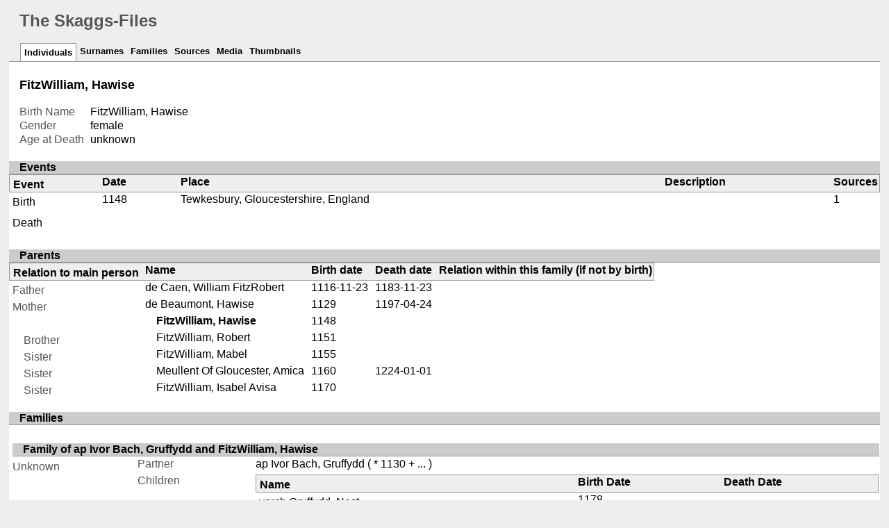

--- FILE ---
content_type: text/html
request_url: https://www.megalextoria.com/genealogy/gramps/TheSkaggsFiles/ppl/d/7/f0613d4e60c31c523558742b07d.html
body_size: 3818
content:
<!DOCTYPE html>
<html xml:lang="en" lang="en" xmlns="http://www.w3.org/1999/xhtml">
<head lang="en">
	<title>The Skaggs-Files - FitzWilliam, Hawise</title>
	<meta charset="UTF-8" />
	<meta name ="viewport" content="width=device-width; height=device-height; initial-scale=1.0; minimum-scale=0.5; maximum-scale=10.0; user-scalable=yes" />
	<meta name ="apple-mobile-web-app-capable" content="yes" />
	<meta name="generator" content="Gramps AIO64-5.1.5-1 http://gramps-project.org/" />
	<meta name="author" content="" />
	<link href="../../../images/favicon2.ico" rel="shortcut icon" type="image/x-icon" />
	<link href="../../../css/narrative-print.css" media="print" rel="stylesheet" type="text/css" />
	<link href="../../../css/narrative-screen.css" media="screen" rel="stylesheet" type="text/css" />
	<script>function navFunction() { var x = document.getElementById("dropmenu"); if (x.className === "nav") { x.className += " responsive"; } else { x.className = "nav"; } }</script>
	<link href="../../../css/ancestortree.css" media="screen" rel="stylesheet" type="text/css" />
</head>
<body>
	<div id="outerwrapper">
		<div id="header">
			<a href="javascript:void(0);" class="navIcon" onclick="navFunction()">&#8801;</a>
			<h1 id="SiteTitle">The Skaggs-Files</h1>
			<div id="user_header">
				<div class="grampsstylednote">
				<script async src="https://pagead2.googlesyndication.com/pagead/js/adsbygoogle.js?client=ca-pub-6648677151264827"
     crossorigin="anonymous"></script>

<script async src="https://epnt.ebay.com/static/epn-smart-tools.js"></script>

				</div>
			</div>
		</div>
		<div class="wrappernav" id="nav" role="navigation">
			<div class="container">
				<ul class="nav" id="dropmenu">
					<li class = "CurrentSection"><a href="../../../individuals.html" title="Individuals">Individuals</a></li>
					<li><a href="../../../index.html" title="Surnames">Surnames</a></li>
					<li><a href="../../../families.html" title="Families">Families</a></li>
					<li><a href="../../../sources.html" title="Sources">Sources</a></li>
					<li><a href="../../../media.html" title="Media">Media</a></li>
					<li><a href="../../../thumbnails.html" title="Thumbnails">Thumbnails</a></li>
				</ul>
			</div>
		</div>
		<div class="content" id="IndividualDetail">
			<h3>FitzWilliam, Hawise<sup><small></small></sup></h3>
			<div id="summaryarea">
				<table class="infolist">
					<tr>
						<td class="ColumnAttribute">Birth Name</td>
						<td class="ColumnValue">
						FitzWilliam, Hawise
						</td>
					</tr>
					<tr>
						<td class="ColumnAttribute">Gender</td>
						<td class="ColumnValue">female</td>
					</tr>
					<tr>
						<td class="ColumnAttribute">Age at Death</td>
						<td class="ColumnValue">unknown</td>
					</tr>
				</table>
			</div>
			<div class="subsection" id="events">
				<h4>Events</h4>
				<table class="infolist eventlist">
					<thead>
						<tr>
							<th class="ColumnEvent">Event</th>
							<th class="ColumnDate">Date</th>
							<th class="ColumnPlace">Place</th>
							<th class="ColumnDescription">Description</th>
							<th class="ColumnSources">Sources</th>
							</tr>
					</thead>
					<tbody>
						<tr>
							<td class="ColumnEvent">
							Birth
							</td>
							<td class="ColumnDate">1148</td>
							<td class="ColumnPlace">
								<a href="../../../plc/b/b/f061348eeee58e295dfcdc3abb.html" title="Tewkesbury, Gloucestershire, England">
								Tewkesbury, Gloucestershire, England
								</a>
							</td>
							<td class="ColumnDescription">&nbsp;</td>
							<td class="ColumnSources" rowspan="2">
							 <a href="#sref1">1</a>
							</td>
							<tr>
								<td class="ColumnEvent">
								
								</td>
								<td class="ColumnNotes" colspan="3">
									<div>
									</div>
								</td>
							</tr>
						</tr>
						<tr>
							<td class="ColumnEvent">
							Death
							</td>
							<td class="ColumnDate">&nbsp;</td>
							<td class="ColumnPlace">&nbsp;</td>
							<td class="ColumnDescription">&nbsp;</td>
							<td class="ColumnSources" rowspan="2">
							&nbsp;
							</td>
							<tr>
								<td class="ColumnEvent">
								
								</td>
								<td class="ColumnNotes" colspan="3">
									<div>
									</div>
								</td>
							</tr>
						</tr>
					</tbody>
				</table>
			</div>
			<div class="subsection" id="parents">
				<h4>Parents</h4>
				<table class="infolist">
					<thead>
						<tr>
							<th class="ColumnAttribute">Relation to main person</th>
							<th class="ColumnValue">Name</th>
							<th class="ColumnValue">Birth date</th>
							<th class="ColumnValue">Death date</th>
							<th class="ColumnValue">Relation within this family (if not by birth)</th>
						</tr>
					</thead>
					<tbody>
						<tr>
							<td class="ColumnAttribute">Father</td>
							<td class="ColumnValue" /><a href="../../../ppl/1/4/f0613a6eaf84a6b7140ff666341.html">de Caen, William FitzRobert</a><td class="ColumnDate" />1116-11-23<td class="ColumnDate" />1183-11-23
						</tr>
						<tr>
							<td class="ColumnAttribute">Mother</td>
							<td class="ColumnValue" /><a href="../../../ppl/9/1/f0613a6ec3a6c0495bc9e695919.html">de Beaumont, Hawise</a><td class="ColumnDate" />1129<td class="ColumnDate" />1197-04-24
						</tr>
						<tr>
							<td class="ColumnAttribute">&nbsp;&nbsp;&nbsp;&nbsp;</td>
							<td class="ColumnValue">&nbsp;&nbsp;&nbsp;&nbsp;<b>FitzWilliam, Hawise</b></td>
							<td class="ColumnDate">1148</td>
							<td class="ColumnDate"></td>
							<td class="ColumnValue"></td>
						</tr>
						<tr>
							<td class="ColumnAttribute">&nbsp;&nbsp;&nbsp;&nbsp;Brother</td>
							<td class="ColumnValue">&nbsp;&nbsp;&nbsp;&nbsp;<a href="../../../ppl/7/1/f0613d4e6cf4ede6f7b293af117.html">FitzWilliam, Robert</a></td>
							<td class="ColumnDate">1151</td>
							<td class="ColumnDate"></td>
							<td class="ColumnValue"></td>
						</tr>
						<tr>
							<td class="ColumnAttribute">&nbsp;&nbsp;&nbsp;&nbsp;Sister</td>
							<td class="ColumnValue">&nbsp;&nbsp;&nbsp;&nbsp;<a href="../../../ppl/9/9/f0613d4e73b147ab4819939b99.html">FitzWilliam, Mabel</a></td>
							<td class="ColumnDate">1155</td>
							<td class="ColumnDate"></td>
							<td class="ColumnValue"></td>
						</tr>
						<tr>
							<td class="ColumnAttribute">&nbsp;&nbsp;&nbsp;&nbsp;Sister</td>
							<td class="ColumnValue">&nbsp;&nbsp;&nbsp;&nbsp;<a href="../../../ppl/b/1/f06139f296468f8460dfb24c51b.html">Meullent Of Gloucester, Amica</a></td>
							<td class="ColumnDate">1160</td>
							<td class="ColumnDate">1224-01-01</td>
							<td class="ColumnValue"></td>
						</tr>
						<tr>
							<td class="ColumnAttribute">&nbsp;&nbsp;&nbsp;&nbsp;Sister</td>
							<td class="ColumnValue">&nbsp;&nbsp;&nbsp;&nbsp;<a href="../../../ppl/9/c/f0613d4e7b07bbd331404e7c9.html">FitzWilliam, Isabel Avisa</a></td>
							<td class="ColumnDate">1170</td>
							<td class="ColumnDate"></td>
							<td class="ColumnValue"></td>
						</tr>
					</tbody>
				</table>
			</div>
			<div class="subsection" id="families">
				<h4>Families</h4>
				<table class="infolist">
					<tr class="BeginFamily">
						<td class="ColumnValue" colspan="3"><H4 class="subsection"><a href="../../../fam/0/f/f0613d41e123511d926c95405f0.html" title="Family of ap Ivor Bach, Gruffydd and FitzWilliam, Hawise">Family of ap Ivor Bach, Gruffydd and FitzWilliam, Hawise</a></H4></td>
					</tr>
					<tr class="BeginFamily">
						<td class="ColumnType">Unknown</td>
						<td class="ColumnAttribute">Partner</td>
						<td class="ColumnValue">
							<a href="../../../ppl/2/e/f0613d41db15913e89742b3b9e2.html">ap Ivor Bach, Gruffydd</a>
						 ( * 
						1130
						 + 
						...
						 )
						</td>
					</tr>
					<tr>
						<td class="ColumnType">&nbsp;</td>
						<td class="ColumnAttribute">Children</td>
						<td class="ColumnValue" />
						<table class="infolist eventlist">
							<thead>
								<tr>
									<th class="ColumnName">Name</th>
									<th class="ColumnDate">Birth Date</th>
									<th class="ColumnDate">Death Date</th>
								</tr>
							</thead>
							<tbody>
								<tr><td /><a href="../../../ppl/e/d/f0613d4e5b432dd16a68f9326de.html">verch Gruffydd, Nest</a><td>1178</td><td></td></tr>
								<tr><td /><a href="../../../ppl/5/2/f0613d4e66e26e1a3a824876825.html">ap Gruffudd, Hwyel Felyn</a><td>1183</td><td></td></tr>
							</tbody>
						</table>
					</tr>
				</table>
			</div>
			<div class="subsection" id="pedigree">
				<h4>Pedigree</h4>
				<ol class="pedigreegen">
					<li>
						<a href="../../../ppl/1/4/f0613a6eaf84a6b7140ff666341.html">de Caen, William FitzRobert</a>
						<ol>
							<li class="spouse">
								<a href="../../../ppl/9/1/f0613a6ec3a6c0495bc9e695919.html">de Beaumont, Hawise</a>
								<ol>
									<li class="thisperson">
									FitzWilliam, Hawise
										<ol class="spouselist">
											<li class="spouse">
												<a href="../../../ppl/2/e/f0613d41db15913e89742b3b9e2.html">ap Ivor Bach, Gruffydd</a>
												<ol>
													<li>
														<a href="../../../ppl/e/d/f0613d4e5b432dd16a68f9326de.html">verch Gruffydd, Nest</a>
													</li>
													<li>
														<a href="../../../ppl/5/2/f0613d4e66e26e1a3a824876825.html">ap Gruffudd, Hwyel Felyn</a>
													</li>
												</ol>
											</li>
										</ol>
									</li>
									<li>
										<a href="../../../ppl/7/1/f0613d4e6cf4ede6f7b293af117.html">FitzWilliam, Robert</a>
									</li>
									<li>
										<a href="../../../ppl/9/9/f0613d4e73b147ab4819939b99.html">FitzWilliam, Mabel</a>
									</li>
									<li>
										<a href="../../../ppl/b/1/f06139f296468f8460dfb24c51b.html">Meullent Of Gloucester, Amica</a>
									</li>
									<li>
										<a href="../../../ppl/9/c/f0613d4e7b07bbd331404e7c9.html">FitzWilliam, Isabel Avisa</a>
									</li>
								</ol>
							</li>
						</ol>
					</li>
				</ol>
			</div>
			<div class="subsection" id="tree">
				<h4>Ancestors</h4>
				<div id="treeContainer" style="width:1234px; height:1200px; top: 0px">
					<div class="boxbg female AncCol0" style="top: 530px; left: 6px;">
						<a class="noThumb" href="../../../ppl/d/7/f0613d4e60c31c523558742b07d.html">
						FitzWilliam, Hawise<br/>*1148<br/>+...
						</a>
					</div>
					<div class="shadow" style="top: 535px; left: 10px;"></div>
					<div class="bvline" style="top: 550px; left: 285px; width: 15px"></div>
					<div class="gvline" style="top: 555px; left: 285px; width: 20px"></div>
					<div class="boxbg male AncCol1" style="top: 230px; left: 316px;">
						<a class="noThumb" href="../../../ppl/1/4/f0613a6eaf84a6b7140ff666341.html">
						de Caen, William FitzRobert<br/>*1116-11-23<br/>+1183-11-23
						</a>
					</div>
					<div class="shadow" style="top: 235px; left: 320px;"></div>
					<div class="bvline" style="top: 250px; left: 300px; width: 15px;"></div>
				
					<div class="bhline" style="top: 250px; left: 300px; height: 301px;"></div>
				
					<div class="bvline" style="top: 250px; left: 595px; width: 15px"></div>
					<div class="gvline" style="top: 255px; left: 595px; width: 20px"></div>
					<div class="boxbg male AncCol2" style="top: 80px; left: 626px;">
						<a class="noThumb" href="../../../ppl/9/9/f0613d772767a27cfbb03a41999.html">
						of Caen, Robert<br/>*1090<br/>+1147-10-31
						</a>
					</div>
					<div class="shadow" style="top: 85px; left: 630px;"></div>
					<div class="bvline" style="top: 100px; left: 610px; width: 15px;"></div>
				
					<div class="bhline" style="top: 100px; left: 610px; height: 151px;"></div>
				
					<div class="bvline" style="top: 100px; left: 905px; width: 15px"></div>
					<div class="gvline" style="top: 105px; left: 905px; width: 20px"></div>
					<div class="boxbg male AncCol3" style="top: 5px; left: 936px;">
						<a class="noThumb" href="../../../ppl/8/0/f06139afa6a43c1b84d626aa608.html">
						England, Henry I<br/>*1069-02-21<br/>+1135-12-01
						</a>
					</div>
					<div class="shadow" style="top: 10px; left: 940px;"></div>
					<div class="bvline" style="top: 25px; left: 920px; width: 15px;"></div>
				
					<div class="bhline" style="top: 25px; left: 920px; height: 76px;"></div>
				
					<div class="boxbg female AncCol3" style="top: 155px; left: 936px;">
						<a class="noThumb" href="../../../ppl/1/3/f0613a71063146f14765cfbba31.html">
						verch Deheubarth Rhys, Nest Heiress of Carew, Tywysoges Deheubarth<br/>*1073<br/>+1163
						</a>
					</div>
					<div class="shadow" style="top: 160px; left: 940px;"></div>
					<div class="bvline" style="top: 175px; left: 920px; width: 15px;"></div>
				
					<div class="bhline" style="top: 100px; left: 920px; height: 76px;"></div>
				
					<div class="boxbg female AncCol2" style="top: 380px; left: 626px;">
						<a class="noThumb" href="../../../ppl/0/9/f06139d5a4672b8b732c481a90.html">
						Fitzhammon, Mabel (Maud)<br/>*1090<br/>+1156
						</a>
					</div>
					<div class="shadow" style="top: 385px; left: 630px;"></div>
					<div class="bvline" style="top: 400px; left: 610px; width: 15px;"></div>
				
					<div class="bhline" style="top: 250px; left: 610px; height: 151px;"></div>
				
					<div class="bvline" style="top: 400px; left: 905px; width: 15px"></div>
					<div class="gvline" style="top: 405px; left: 905px; width: 20px"></div>
					<div class="boxbg male AncCol3" style="top: 305px; left: 936px;">
						<a class="noThumb" href="../../../ppl/c/6/f06139d5b1d7184f761ea96956c.html">
						Fitzhammon, Robert Lord of Tewksbury<br/>*1059<br/>+1107-03-10
						</a>
					</div>
					<div class="shadow" style="top: 310px; left: 940px;"></div>
					<div class="bvline" style="top: 325px; left: 920px; width: 15px;"></div>
				
					<div class="bhline" style="top: 325px; left: 920px; height: 76px;"></div>
				
					<div class="boxbg female AncCol3" style="top: 455px; left: 936px;">
						<a class="noThumb" href="../../../ppl/7/8/f06139d5bcdd084ba7c72af187.html">
						De Montgomery, Sybil Matilda<br/>*1063<br/>+1107
						</a>
					</div>
					<div class="shadow" style="top: 460px; left: 940px;"></div>
					<div class="bvline" style="top: 475px; left: 920px; width: 15px;"></div>
				
					<div class="bhline" style="top: 400px; left: 920px; height: 76px;"></div>
				
					<div class="boxbg female AncCol1" style="top: 830px; left: 316px;">
						<a class="noThumb" href="../../../ppl/9/1/f0613a6ec3a6c0495bc9e695919.html">
						de Beaumont, Hawise<br/>*1129<br/>+1197-04-24
						</a>
					</div>
					<div class="shadow" style="top: 835px; left: 320px;"></div>
					<div class="bvline" style="top: 850px; left: 300px; width: 15px;"></div>
				
					<div class="bhline" style="top: 550px; left: 300px; height: 301px;"></div>
				
					<div class="bvline" style="top: 850px; left: 595px; width: 15px"></div>
					<div class="gvline" style="top: 855px; left: 595px; width: 20px"></div>
					<div class="boxbg male AncCol2" style="top: 680px; left: 626px;">
						<a class="noThumb" href="../../../ppl/0/4/f0613ac2db6445d9312a830e040.html">
						de Beaumont, Robert II<br/>*1104<br/>+1166-04-10
						</a>
					</div>
					<div class="shadow" style="top: 685px; left: 630px;"></div>
					<div class="bvline" style="top: 700px; left: 610px; width: 15px;"></div>
				
					<div class="bhline" style="top: 700px; left: 610px; height: 151px;"></div>
				
					<div class="bvline" style="top: 700px; left: 905px; width: 15px"></div>
					<div class="gvline" style="top: 705px; left: 905px; width: 20px"></div>
					<div class="boxbg male AncCol3" style="top: 605px; left: 936px;">
						<a class="noThumb" href="../../../ppl/1/6/f06139f0242155ef125ea1c0761.html">
						de Beaumont, Robert I<br/>*1046<br/>+1118-06-05
						</a>
					</div>
					<div class="shadow" style="top: 610px; left: 940px;"></div>
					<div class="bvline" style="top: 625px; left: 920px; width: 15px;"></div>
				
					<div class="bhline" style="top: 625px; left: 920px; height: 76px;"></div>
				
					<div class="boxbg female AncCol3" style="top: 755px; left: 936px;">
						<a class="noThumb" href="../../../ppl/7/0/f0613ac2a953b71bb8ba4561e07.html">
						De Crepi, Isabel<br/>*1081<br/>+1130-02-17
						</a>
					</div>
					<div class="shadow" style="top: 760px; left: 940px;"></div>
					<div class="bvline" style="top: 775px; left: 920px; width: 15px;"></div>
				
					<div class="bhline" style="top: 700px; left: 920px; height: 76px;"></div>
				
					<div class="boxbg female AncCol2" style="top: 980px; left: 626px;">
						<a class="noThumb" href="../../../ppl/5/5/f0613a6ecd63d3052f649bff155.html">
						de Montfort, Amice<br/>*1102<br/>+1168
						</a>
					</div>
					<div class="shadow" style="top: 985px; left: 630px;"></div>
					<div class="bvline" style="top: 1000px; left: 610px; width: 15px;"></div>
				
					<div class="bhline" style="top: 850px; left: 610px; height: 151px;"></div>
				
					<div class="bvline" style="top: 1000px; left: 905px; width: 15px"></div>
					<div class="gvline" style="top: 1005px; left: 905px; width: 20px"></div>
					<div class="boxbg male AncCol3" style="top: 905px; left: 936px;">
						<a class="noThumb" href="../../../ppl/c/c/f0613a6ed9a1a7a092db7af00cc.html">
						De Gael, Ralph<br/>*1078<br/>+1143
						</a>
					</div>
					<div class="shadow" style="top: 910px; left: 940px;"></div>
					<div class="bvline" style="top: 925px; left: 920px; width: 15px;"></div>
				
					<div class="bhline" style="top: 925px; left: 920px; height: 76px;"></div>
				
					<div class="boxbg female AncCol3" style="top: 1055px; left: 936px;">
						<a class="noThumb" href="../../../ppl/2/3/f0613cc46b74295cfa2ce15c632.html">
						<br/>*<br/>+...
						</a>
					</div>
					<div class="shadow" style="top: 1060px; left: 940px;"></div>
					<div class="bvline" style="top: 1075px; left: 920px; width: 15px;"></div>
				
					<div class="bhline" style="top: 1000px; left: 920px; height: 76px;"></div>
				
				</div>
			</div>
			<div class="subsection" id="sourcerefs">
				<h4>Source References</h4>
				<ol>
					<li>
						<a href="../../../src/2/d/f0613d4e4b639cfa5acb0bbcd2.html" title="Michael Neuman: http://wc.rootsweb.ancestry.com/cgi-bin/igm.cgi?op=PED&db=clcaldwell&id=I085478&style=TABLE @ RootsWeb Caldwell and related families" name ="sref1">
						Michael Neuman: http://wc.rootsweb.ancestry.com/cgi-bin/igm.cgi?op=PED&db=clcaldwell&id=I085478&style=TABLE @ RootsWeb Caldwell and related families
						</a>
					</li>
				</ol>
			</div>
		</div>
		<div class="fullclear"></div>
		<div id="footer">
			<div id="user_footer">
				<div class="grampsstylednote">
				<center><ins class="epn-placement" data-config-id="5cd3b6451c71ad42fe9212ad"></ins></center>
				</div>
			</div>
			<p id="createdate">
			Generated by <a href="http://gramps-project.org/">Gramps</a> AIO64-5.1.5-1<br />Last change was the 2022-05-06 17:54:54
			</p>
			<p id="copyright">
			
			</p>
		</div>
	</div>
</body>
</html>


--- FILE ---
content_type: text/html; charset=utf-8
request_url: https://www.google.com/recaptcha/api2/aframe
body_size: 270
content:
<!DOCTYPE HTML><html><head><meta http-equiv="content-type" content="text/html; charset=UTF-8"></head><body><script nonce="X4M5VojrEREzYfAHzGxOaQ">/** Anti-fraud and anti-abuse applications only. See google.com/recaptcha */ try{var clients={'sodar':'https://pagead2.googlesyndication.com/pagead/sodar?'};window.addEventListener("message",function(a){try{if(a.source===window.parent){var b=JSON.parse(a.data);var c=clients[b['id']];if(c){var d=document.createElement('img');d.src=c+b['params']+'&rc='+(localStorage.getItem("rc::a")?sessionStorage.getItem("rc::b"):"");window.document.body.appendChild(d);sessionStorage.setItem("rc::e",parseInt(sessionStorage.getItem("rc::e")||0)+1);localStorage.setItem("rc::h",'1769497109840');}}}catch(b){}});window.parent.postMessage("_grecaptcha_ready", "*");}catch(b){}</script></body></html>

--- FILE ---
content_type: text/html; charset=utf-8
request_url: https://epnt.ebay.com/placement?st=ACTIVE&cpid=5337952703&l=300x250&ft=Roboto%20Slab%2C%20serif%3B&tc=%231E1D1E&clp=true&mi=10&k=genealogy&ctids=0&mkpid=EBAY-US&ur=false&cts=false&sf=false&pid=1769497109700-0-1615740&ad_v=2
body_size: 15491
content:
<!DOCTYPE html><html><head><script>parent.postMessage({"type":0,"data":{"beaconURL":""},"id":"1769497109700-0-1615740"}, '*')</script><script src="https://epnt.ebay.com/static/placement.js"></script><style>
/**
 * Reset styles
 */
html, body, div, span, applet, object, iframe,
h1, h2, h3, h4, h5, h6, p, blockquote, pre,
a, abbr, acronym, address, big, cite, code,
del, dfn, em, img, ins, kbd, q, s, samp,
small, strike, strong, sub, sup, tt, var,
b, u, i, center,
dl, dt, dd, ol, ul, li,
fieldset, form, label, legend,
table, caption, tbody, tfoot, thead, tr, th, td,
article, aside, canvas, details, embed,
figure, figcaption, footer, header, hgroup,
menu, nav, output, ruby, section, summary,
time, mark, audio, video {
 margin: 0;
 padding: 0;
 border: 0;
 font-size: 100%;
 font: inherit;
 vertical-align: baseline;
}
/* HTML5 display-role reset for older browsers */
article, aside, details, figcaption, figure,
footer, header, hgroup, menu, nav, section {
 display: block;
}
body {
 line-height: 1;
}
ol, ul {
 list-style: none;
}
blockquote, q {
 quotes: none;
}
blockquote:before, blockquote:after,
q:before, q:after {
 content: '';
 content: none;
}
table {
 border-collapse: collapse;
 border-spacing: 0;
}

* {
  box-sizing: border-box;
}

@font-face {
  font-display: optional;
  font-family: "Market Sans";
  font-style: normal;
  font-weight: 400;
  src: url(https://ir.ebaystatic.com/cr/v/c1/market-sans/v1.0/MarketSans-Regular-WebS.eot);
  src: url(https://ir.ebaystatic.com/cr/v/c1/market-sans/v1.0/MarketSans-Regular-WebS.eot?#iefix) format('embedded-opentype'), url(https://ir.ebaystatic.com/cr/v/c1/market-sans/v1.0/MarketSans-Regular-WebS.woff2) format('woff2'), url(https://ir.ebaystatic.com/cr/v/c1/market-sans/v1.0/MarketSans-Regular-WebS.woff) format('woff'), url(https://ir.ebaystatic.com/cr/v/c1/market-sans/v1.0/MarketSans-Regular-WebS.ttf) format('truetype'), url(https://ir.ebaystatic.com/cr/v/c1/market-sans/v1.0/MarketSans-Regular-WebS.svg#MarketSans-Regular-WebS) format('svg')
}

@font-face {
  font-display: optional;
  font-family: "Market Sans";
  font-style: normal;
  font-weight: 700;
  src: url(https://ir.ebaystatic.com/cr/v/c1/market-sans/v1.0/MarketSans-SemiBold-WebS.eot);
  src: url(https://ir.ebaystatic.com/cr/v/c1/market-sans/v1.0/MarketSans-SemiBold-WebS.eot?#iefix) format('embedded-opentype'), url(https://ir.ebaystatic.com/cr/v/c1/market-sans/v1.0/MarketSans-SemiBold-WebS.woff2) format('woff2'), url(https://ir.ebaystatic.com/cr/v/c1/market-sans/v1.0/MarketSans-SemiBold-WebS.woff) format('woff'), url(https://ir.ebaystatic.com/cr/v/c1/market-sans/v1.0/MarketSans-SemiBold-WebS.ttf) format('truetype'), url(https://ir.ebaystatic.com/cr/v/c1/market-sans/v1.0/MarketSans-SemiBold-WebS.svg#MarketSans-SemiBold-WebS) format('svg')
}

html,
body {
  width: 100%;
  height: 100%;
  color: #111820;
	font-size: .875rem;
	font-family: "Market Sans", Arial, sans-serif
}

/**
 * Shared CSS between all layouts
 */

.ad-units-main {
  position: relative;
  background: #fff;
  padding-top: 42px;
  padding-left: 18px;
  padding-right: 18px;
}

/**
 *  position: relative is require for perfect-scrollbar
 */
.ad-units {
  position: relative;
}

.ad-units__logo {
  position: absolute;
  top: 10px;
  right: 18px;
}

.ad-units__adtext {
  position: absolute;
  top: 10px;
  left: 18px;
  height: 18px;
  font-size: 12px;
  font-weight: bold;
  line-height: 1.5;
  letter-spacing: normal;
  color: #767676;
}

.ad-unit__img-container {
  background: #fff;
  display: block;
  width: 84px;
  height: 80px;
  align-items: center;
  justify-content: center;
  display: flex;
}

.ad-unit__img {
  max-width: 84px;
  max-height: 80px;
}

.ad-unit__title {
  display: block;
  font-size: 12px;
  font-weight: bold;
  font-style: normal;
  font-stretch: normal;
  line-height: 1.5;
  letter-spacing: normal;
  color: #151e27;
  overflow: hidden;
  text-overflow: ellipsis;
  text-decoration: none;
  -webkit-box-orient: vertical;
  -webkit-line-clamp: 2;
  white-space: normal;
}

.ad-unit__price {
  height: 20px;
  font-size: 14px;
  font-weight: bold;
  font-style: normal;
  font-stretch: normal;
  line-height: 1.43;
  letter-spacing: normal;
  color: #151e27;
}

.ad-unit__free-shipping {
  height: 14px;
  font-size: 10px;
  font-weight: bold;
  font-style: normal;
  font-stretch: normal;
  line-height: 1.4;
  letter-spacing: normal;
  color: #767676;
  -webkit-font-smoothing: antialiased;
}

.ad-unit__bup,
.ad-unit__eek {
  display: block;
  font-size: 10px;
  color: #151e27;
  font-weight: bold;
}

/**
 *  Landscape & Square
 */
.ad-units-main--landscape {
  width: 100%;
  height: 220px;
}

.ad-units-main--landscape .ad-units {
  white-space: nowrap;
  display: flex;
  position: relative;
  overflow-x: auto;
  height: 178px;
}

.ad-units-main--landscape .ad-unit {
  width: 112px;
  padding-right: 28px;
}

.ad-units-main--landscape .ad-unit__img-container {
  margin-bottom: 6px;
}

.ad-units-main--landscape .ad-unit__title {
  height: 36px;
  width: 84px;
  margin-bottom: 2px;
}

.ad-units-main--landscape .ad-unit__price {
  width: 84px;
}

.ad-units-main--landscape .ad-unit__free-shipping {
  width: 84px;
}

/**
 * Skyscraper & Square
 */
.ad-units-main--skyscraper .ad-units {
  height: 100%;
  overflow-y: auto;
}

.ad-units-main--skyscraper {
  width: 300px;
  height: 100%;
  padding-bottom: 18px;
}

.ad-units-main--square .ad-unit__img-container,
.ad-units-main--skyscraper .ad-unit__img-container {
  vertical-align: top;
  display: inline-block;
  margin-right: 6px;
}

.ad-units-main--square .ad-unit__info,
.ad-units-main--skyscraper .ad-unit__info {
  vertical-align: top;
  display: inline-block;
  width: 174px;
}
.ad-units-main--square .ad-unit,
.ad-units-main--skyscraper .ad-unit {
  padding-bottom: 20px;
}

.ad-units-main--square .ad-unit__title,
.ad-units-main--skyscraper .ad-unit__title {
  max-height: 36px;
  margin-bottom: 4px;
}

.ad-units--skyscraper .ad-unit__img-container {
  text-align: center;
}

/**
 * Square
 */
.ad-units-main--square {
}

.ad-units-main--square .ad-units {
  position: relative;
  width: 284px;
  height: 204px;
}

  </style><script type="text/javascript" data-inlinepayload="{&quot;nonce&quot;:&quot;&quot;,&quot;loggerProps&quot;:{&quot;serviceName&quot;:&quot;explorer&quot;,&quot;serviceConsumerId&quot;:&quot;urn:ebay-marketplace-consumerid:c81d6f26-6600-4e61-ac56-e1987122efc5&quot;,&quot;serviceVersion&quot;:&quot;explorer-0.0.2_20260120183010101&quot;,&quot;siteId&quot;:0,&quot;environment&quot;:&quot;production&quot;,&quot;captureUncaught&quot;:true,&quot;captureUnhandledRejections&quot;:true,&quot;endpoint&quot;:&quot;https://svcs.ebay.com/&quot;,&quot;pool&quot;:&quot;r1explorer43cont&quot;}}">(()=>{"use strict";const e={unstructured:{message:"string"},event:{kind:"string",detail:"string"},exception:{"exception.type":"string","exception.message":"string","exception.stacktrace":"string","exception.url":"string"}},t=JSON.parse('{"logs":"https://ir.ebaystatic.com/cr/ebay-rum/cdn-assets/logs.5b92558a43dffd30afb9.bundle.js","metrics":"https://ir.ebaystatic.com/cr/ebay-rum/cdn-assets/metrics.5b92558a43dffd30afb9.bundle.js"}');const r=async e=>{let r=2;const n=async()=>{let o;r--;try{o=await import(t[e])}catch(e){if(r>0)return console.error("@ebay/rum-web failed to lazy load module; retrying",e),n();throw console.error("@ebay/rum-web failed to lazy load module; fatal",e),e}return function(e,t){if("object"!=typeof(r=e)||null===r||Array.isArray(r)||e.key!==t||void 0===e.factory)throw new Error("Invalid module loaded");var r}(o,e),o};return n()},n=(e,t)=>{const r="undefined"!=typeof window?window.location.href:"/index.js";return{type:"exception","exception.context":t||"","exception.type":e?.name||"","exception.message":e?.message||"","exception.stacktrace":e?.stack||"","exception.url":r}},o=(e,t,n)=>{let o=!1;const i=[];let a=e=>{o?(e=>{console.warn("Logger failed initialization (see earlier error logs) — failed to send log: ",e)})(e):i.push(e)};return n({event:"Preload",value:a}),r("logs").then((r=>{const{factory:n}=r;return n(e,t)})).then((e=>{a=e,n({event:"Complete",value:a}),i.forEach((e=>a(e))),i.length=0})).catch((e=>{console.error(e.message),o=!0,n({event:"Error",value:e}),i.forEach((e=>a(e))),i.length=0})),t=>{((e,t)=>"shouldIgnore"in e&&void 0!==e.shouldIgnore?e.shouldIgnore(t):"ignoreList"in e&&void 0!==e.ignoreList&&((e,t)=>null!==Object.values(e).filter(Boolean).join(" ").match(t))(t,e.ignoreList))(e,t)||a(t)}},i=e=>({log:t=>e({type:"unstructured",message:t}),error:(t,r)=>e(n(t,r)),event:t=>e(t)}),a="@ebay/rum/request-status",s=Symbol.for("@ebay/rum/logger"),c=Symbol.for("@ebay/rum/meter"),l=e=>{window.dispatchEvent(new CustomEvent("@ebay/rum/ack-status",{detail:e}))};function u(e,t){!1===e&&new Error(`RUM_INLINE_ERR_CODE: ${t}`)}(t=>{const u=(()=>{let e={status:"Initialize"};const t=()=>l(e);return window.addEventListener(a,t),{updateInlinerState:t=>{e=t,l(e)},dispose:()=>window.removeEventListener(a,t)}})();try{const a=((t,r=(()=>{}))=>{if((e=>{if(!e.endpoint)throw new Error('Unable to initialize logger. "endpoint" is a required property in the input object.');if(!e.serviceName)throw new Error('Unable to initialize logger. "serviceName" is a required property in the input object.');if(e.customSchemas&&!e.namespace)throw new Error('Unable to initialize logger. "namespace" is a required property in the input object if you provide customeSchemas.')})(t),"undefined"==typeof window)return{...i((()=>{})),noop:!0};const a={...t.customSchemas,...e},s=o((e=>{return"ignoreList"in e?{...e,ignoreList:(t=e.ignoreList,new RegExp(t.map((e=>`(${e})`)).join("|"),"g"))}:e;var t})(t),a,r);return t.captureUncaught&&(e=>{window.addEventListener("error",(t=>{if(t.error instanceof Error){const r=n(t.error,"Uncaught Error Handler");e(r)}}))})(s),t.captureUnhandledRejections&&(e=>{window.addEventListener("unhandledrejection",(t=>{if(t.reason instanceof Error){const r=n(t.reason,"Unhandled Rejection Handler");e(r)}}))})(s),i(s)})(t.loggerProps,(e=>t=>{if("Error"===t.event)return((e,t)=>{e.updateInlinerState({status:"Failure",error:t.value})})(e,t);var r;e.updateInlinerState({status:(r=t.event,"Complete"===r?"Success":r),logger:i(t.value)})})(u));t.onLoggerLoad&&t.onLoggerLoad(a),window[s]=a,(async e=>{const{enableWebVitals:t,enableMetrics:n}=e.options??{};if(!t&&!n)return;const o=await(async e=>{try{const t=await r("metrics"),{factory:n}=t,{initializeWebVitals:o,initializeMeter:i}=n,{meter:a,flushAndShutdownOnce:s}=i(e);return e.options?.enableWebVitals&&o(a),{meter:a,flushAndShutdownOnce:s}}catch(e){return console.error("[initializeMeterAsync] Failed to initialize metrics:",e),null}})({...e.loggerProps,options:{enableWebVitals:t}}),i=null===o?new Error("initializeMeterAsync failed"):void 0;e.onMeterLoad?.(o,i),window[c]=o})(t)}catch(e){u.updateInlinerState({status:"Failure",error:e})}})({onLoggerLoad:()=>{},...(()=>{u(null!==document.currentScript,1);const e=document.currentScript.dataset.inlinepayload;return u(void 0!==e,2),JSON.parse(e)})()})})();</script></head><body><div class="ad-units-main ad-units-main--square"><p class="ad-units__adtext">Ad</p><img class="ad-units__logo" src="https://epnt.ebay.com/static/e-bay-logo-teal.png" alt="eBay"/><section id="ads-container" class="ad-units ad-units--square"><div class="ad-unit"><a class="ad-unit__img-container" href="https://www.ebay.com/itm/256481426265?_skw=genealogy&amp;epid=28038669410&amp;hash=item3bb77bfb59%3Ag%3ATh4AAOSwVtBmHd41&amp;amdata=enc%3AAQALAAAA4DZq0hFgvSYlgrFkWCFZ3z1CKrJWLvKUZn%2BfacdMsYM5sz%2Fy0cazpTIisMSXbPbfSBH7WHOCrm8Iv3%2BGHLnXxFEQ%2FoCq7AW0fm0f7uPIhV6D6ESVdCiWORH5XXVg%2FIzYCNwx4RkAWTtEHSFSn%2FGTurKOYZ7Kgn2Qv%2FkIS1r8S%2B7VTp7cfTfBZepAOHzDpGwuFHoA%2BaIOu0tNKsq%2BRRTlYBCwV0xoXzyMTc0slQjkWvsXaRj9DKBpqQ2KNvLoTeZSHhs9MVO%2BuouzM8cSblAgvt5aZ4grlsU3A58%2B7aoOdQJw&amp;mkcid=1&amp;mkrid=711-53200-19255-0&amp;siteid=0&amp;campid=5337952703&amp;customid=&amp;toolid=20003&amp;mkevt=1" target="_blank" rel="noopener noreferrer"><img class="ad-unit__img" src="https://i.ebayimg.com/images/g/Th4AAOSwVtBmHd41/s-l225.jpg"/></a><div class="ad-unit__info"><a class="ad-unit__title" href="https://www.ebay.com/itm/256481426265?_skw=genealogy&amp;epid=28038669410&amp;hash=item3bb77bfb59%3Ag%3ATh4AAOSwVtBmHd41&amp;amdata=enc%3AAQALAAAA4DZq0hFgvSYlgrFkWCFZ3z1CKrJWLvKUZn%2BfacdMsYM5sz%2Fy0cazpTIisMSXbPbfSBH7WHOCrm8Iv3%2BGHLnXxFEQ%2FoCq7AW0fm0f7uPIhV6D6ESVdCiWORH5XXVg%2FIzYCNwx4RkAWTtEHSFSn%2FGTurKOYZ7Kgn2Qv%2FkIS1r8S%2B7VTp7cfTfBZepAOHzDpGwuFHoA%2BaIOu0tNKsq%2BRRTlYBCwV0xoXzyMTc0slQjkWvsXaRj9DKBpqQ2KNvLoTeZSHhs9MVO%2BuouzM8cSblAgvt5aZ4grlsU3A58%2B7aoOdQJw&amp;mkcid=1&amp;mkrid=711-53200-19255-0&amp;siteid=0&amp;campid=5337952703&amp;customid=&amp;toolid=20003&amp;mkevt=1" target="_blank" rel="noopener noreferrer">Practical Genealogy: 50 Simple Steps to Research Your Diverse Family  - GOOD</a><p class="ad-unit__price">$4.61</p><span class="ad-unit__free-shipping">Free Shipping</span></div></div><div class="ad-unit"><a class="ad-unit__img-container" href="https://www.ebay.com/itm/147077656360?_skw=genealogy&amp;hash=item223e82ef28%3Ag%3AEzIAAeSwIURpXZ6n&amp;amdata=enc%3AAQALAAAA4DZq0hFgvSYlgrFkWCFZ3z2sPnynj9QxBE1kEJ78OF%2Fgry%2BFN8TGow60ck0yCDZrCKVkNgEh2UPmRyc8%2BFqViKDz1CYfkqgiy%2FSvRXBHbyOorwusEIDCWkI6dMHfHE7f6c%2FrIDLZtXXA0Id4ZiapSHT8etReFipkJlm4dX4FGcBv8BYEat87ir7UEyLj2hMSbKJwj9R%2FnzGs0spFUvhNDoHwZzoQzgfg2rw9rY6BlS0NhkRynvmlcDIMoDMoIkkZVin7WK1aRj9%2FHosbEAvd%2BGw797%2BmCEo5O%2Bb%2B%2FsrkRpLu&amp;mkcid=1&amp;mkrid=711-53200-19255-0&amp;siteid=0&amp;campid=5337952703&amp;customid=&amp;toolid=20003&amp;mkevt=1" target="_blank" rel="noopener noreferrer"><img class="ad-unit__img" src="https://i.ebayimg.com/images/g/EzIAAeSwIURpXZ6n/s-l225.jpg"/></a><div class="ad-unit__info"><a class="ad-unit__title" href="https://www.ebay.com/itm/147077656360?_skw=genealogy&amp;hash=item223e82ef28%3Ag%3AEzIAAeSwIURpXZ6n&amp;amdata=enc%3AAQALAAAA4DZq0hFgvSYlgrFkWCFZ3z2sPnynj9QxBE1kEJ78OF%2Fgry%2BFN8TGow60ck0yCDZrCKVkNgEh2UPmRyc8%2BFqViKDz1CYfkqgiy%2FSvRXBHbyOorwusEIDCWkI6dMHfHE7f6c%2FrIDLZtXXA0Id4ZiapSHT8etReFipkJlm4dX4FGcBv8BYEat87ir7UEyLj2hMSbKJwj9R%2FnzGs0spFUvhNDoHwZzoQzgfg2rw9rY6BlS0NhkRynvmlcDIMoDMoIkkZVin7WK1aRj9%2FHosbEAvd%2BGw797%2BmCEo5O%2Bb%2B%2FsrkRpLu&amp;mkcid=1&amp;mkrid=711-53200-19255-0&amp;siteid=0&amp;campid=5337952703&amp;customid=&amp;toolid=20003&amp;mkevt=1" target="_blank" rel="noopener noreferrer">Vintage 1967 “Our Family History” Genealogy American Pioneers Book/Journal</a><p class="ad-unit__price">$4.99</p></div></div><div class="ad-unit"><a class="ad-unit__img-container" href="https://www.ebay.com/itm/157594038495?_skw=genealogy&amp;hash=item24b15630df%3Ag%3AdKwAAeSwIOtpXD1r&amp;amdata=enc%3AAQALAAAA4DZq0hFgvSYlgrFkWCFZ3z01Gm4TQEkoda08VX4ia6qKdnU5WpclHqBgojPU%2Bv2mSz5SWoAN8SNrhIrcKcHbQYADplAo3KMZhJWZa0K1YaiyXMf%2FGinVivnG%2BhgEZ1SPRU2mMs%2FzF%2BhD4N8giPvCXFGuWwuaoaoNyPIboYd%2BxvkKZ113vt%2FGRkG%2BG8MHmlR5iEQ%2F2Eci0F%2FkAPCG7EPW84yhKkKetkZUeMNyuR%2Fl8Y1Qp85QKhGYfb5DtB0Z8XZjmx1x5m05t0zLvFyuUXZdtnT9RSJYjJG2xPB0i6JKynRZ&amp;mkcid=1&amp;mkrid=711-53200-19255-0&amp;siteid=0&amp;campid=5337952703&amp;customid=&amp;toolid=20003&amp;mkevt=1" target="_blank" rel="noopener noreferrer"><img class="ad-unit__img" src="https://i.ebayimg.com/images/g/dKwAAeSwIOtpXD1r/s-l225.jpg"/></a><div class="ad-unit__info"><a class="ad-unit__title" href="https://www.ebay.com/itm/157594038495?_skw=genealogy&amp;hash=item24b15630df%3Ag%3AdKwAAeSwIOtpXD1r&amp;amdata=enc%3AAQALAAAA4DZq0hFgvSYlgrFkWCFZ3z01Gm4TQEkoda08VX4ia6qKdnU5WpclHqBgojPU%2Bv2mSz5SWoAN8SNrhIrcKcHbQYADplAo3KMZhJWZa0K1YaiyXMf%2FGinVivnG%2BhgEZ1SPRU2mMs%2FzF%2BhD4N8giPvCXFGuWwuaoaoNyPIboYd%2BxvkKZ113vt%2FGRkG%2BG8MHmlR5iEQ%2F2Eci0F%2FkAPCG7EPW84yhKkKetkZUeMNyuR%2Fl8Y1Qp85QKhGYfb5DtB0Z8XZjmx1x5m05t0zLvFyuUXZdtnT9RSJYjJG2xPB0i6JKynRZ&amp;mkcid=1&amp;mkrid=711-53200-19255-0&amp;siteid=0&amp;campid=5337952703&amp;customid=&amp;toolid=20003&amp;mkevt=1" target="_blank" rel="noopener noreferrer">Genealogical Research in England and Wales Smith Gardner 1971 Genealogy History</a><p class="ad-unit__price">$7.94</p></div></div><div class="ad-unit"><a class="ad-unit__img-container" href="https://www.ebay.com/itm/116942738829?_skw=genealogy&amp;hash=item1b3a54958d%3Ag%3AgXEAAOSwNOJbPQUS&amp;amdata=enc%3AAQALAAAA4DZq0hFgvSYlgrFkWCFZ3z1c49GyDHqmn%2F7YBe1R9Y%2FtnpUW6vpU%2BC%2BwzJ3ho5FzwzrahpUDL16idjk9EUty58Tqv63orJAd1oAbFRV4qccMCgF5drsObSXQ56NW0qGrT6s6bpomkoNoiWIbN5Rv6Q%2B06mhh%2BI1EJZFu5W5yM3xL6ZKOULyt30IZap6a9sFUh99dLCvRCoSNA%2Bpah9dGR2rcAjw1Z%2FslwdK4UcEVEC8bLAhHToE6svP91gfVAstqOJB0fMZJDn7aAf2rFgaDqc7Pz2xJpOLb08nmL1FpbSWH&amp;mkcid=1&amp;mkrid=711-53200-19255-0&amp;siteid=0&amp;campid=5337952703&amp;customid=&amp;toolid=20003&amp;mkevt=1" target="_blank" rel="noopener noreferrer"><img class="ad-unit__img" src="https://i.ebayimg.com/images/g/gXEAAOSwNOJbPQUS/s-l225.jpg"/></a><div class="ad-unit__info"><a class="ad-unit__title" href="https://www.ebay.com/itm/116942738829?_skw=genealogy&amp;hash=item1b3a54958d%3Ag%3AgXEAAOSwNOJbPQUS&amp;amdata=enc%3AAQALAAAA4DZq0hFgvSYlgrFkWCFZ3z1c49GyDHqmn%2F7YBe1R9Y%2FtnpUW6vpU%2BC%2BwzJ3ho5FzwzrahpUDL16idjk9EUty58Tqv63orJAd1oAbFRV4qccMCgF5drsObSXQ56NW0qGrT6s6bpomkoNoiWIbN5Rv6Q%2B06mhh%2BI1EJZFu5W5yM3xL6ZKOULyt30IZap6a9sFUh99dLCvRCoSNA%2Bpah9dGR2rcAjw1Z%2FslwdK4UcEVEC8bLAhHToE6svP91gfVAstqOJB0fMZJDn7aAf2rFgaDqc7Pz2xJpOLb08nmL1FpbSWH&amp;mkcid=1&amp;mkrid=711-53200-19255-0&amp;siteid=0&amp;campid=5337952703&amp;customid=&amp;toolid=20003&amp;mkevt=1" target="_blank" rel="noopener noreferrer">136 Old Books on Ireland Irish History Genealogy Ancestry Records - Vol2 on DVD</a><p class="ad-unit__price">$14.99</p><span class="ad-unit__free-shipping">Free Shipping</span></div></div><div class="ad-unit"><a class="ad-unit__img-container" href="https://www.ebay.com/itm/382956156129?_skw=genealogy&amp;hash=item5929f734e1%3Ag%3A-rQAAOSwtphc3OIT&amp;amdata=enc%3AAQALAAAA4DZq0hFgvSYlgrFkWCFZ3z3O8AMHOX8n3gTdPpvAIlvQR%2FhkY5WxGZCCHTvzoRkY2JFNWSgQ%2B2z2XB8OmAg2HEUoFStezSTZQTdrNsMdF%2FQdM0Weu46zCF2WI%2BE7SmbEzMHc8IJ1nuOcJ8iatgUwx7SmrpACZtQCZDQsroIrFs%2BN8ec8bv868I1a0omUV4gCHeAkIYG5lN%2BA2xRZDnV68J3VWzT%2BAK1kRCQkxbYFyHmNq9kxah%2Bn5D9G7dqSABJEzBBPtYdprlakvL3rbtbmOhRZsPRDbbYBaqVbc4jXR%2Fji&amp;mkcid=1&amp;mkrid=711-53200-19255-0&amp;siteid=0&amp;campid=5337952703&amp;customid=&amp;toolid=20003&amp;mkevt=1" target="_blank" rel="noopener noreferrer"><img class="ad-unit__img" src="https://i.ebayimg.com/images/g/-rQAAOSwtphc3OIT/s-l225.jpg"/></a><div class="ad-unit__info"><a class="ad-unit__title" href="https://www.ebay.com/itm/382956156129?_skw=genealogy&amp;hash=item5929f734e1%3Ag%3A-rQAAOSwtphc3OIT&amp;amdata=enc%3AAQALAAAA4DZq0hFgvSYlgrFkWCFZ3z3O8AMHOX8n3gTdPpvAIlvQR%2FhkY5WxGZCCHTvzoRkY2JFNWSgQ%2B2z2XB8OmAg2HEUoFStezSTZQTdrNsMdF%2FQdM0Weu46zCF2WI%2BE7SmbEzMHc8IJ1nuOcJ8iatgUwx7SmrpACZtQCZDQsroIrFs%2BN8ec8bv868I1a0omUV4gCHeAkIYG5lN%2BA2xRZDnV68J3VWzT%2BAK1kRCQkxbYFyHmNq9kxah%2Bn5D9G7dqSABJEzBBPtYdprlakvL3rbtbmOhRZsPRDbbYBaqVbc4jXR%2Fji&amp;mkcid=1&amp;mkrid=711-53200-19255-0&amp;siteid=0&amp;campid=5337952703&amp;customid=&amp;toolid=20003&amp;mkevt=1" target="_blank" rel="noopener noreferrer">NE Nuckolls/ Thayer/ Webster County Nebraska 1882 history genealogy Hebron RP</a><p class="ad-unit__price">$18.98</p><span class="ad-unit__free-shipping">Free Shipping</span></div></div><div class="ad-unit"><a class="ad-unit__img-container" href="https://www.ebay.com/itm/317807732205?_skw=genealogy&amp;epid=112201300&amp;hash=item49fed125ed%3Ag%3APj0AAeSwKsNpeE72&amp;amdata=enc%3AAQALAAAA4DZq0hFgvSYlgrFkWCFZ3z2GqZQQ9budxBDHs63%2B3EXy7LD5iaPkU9sIOsaLbd2dxxsGuzoGvQJAFzgBxXZeHhI0WxWPfEjyA2qukg%2FOkeRhmQQl3%2FBupzJqfMNLZAfjw%2Fufbx%2Fov%2B%2FP5cmb5AQM9qPn8x3BbsQzRo3bGwMHAlnH7efyKm%2FiPmsAb6IpG%2BnOHGuqIkZd7fHBF%2BhN8MekxJDZuUElTgVOaRyb%2BQ103bNNABj0XO7ORHTJqtJ%2FpJX0%2F6MjRbL3D8ivNL4rU7HyToFl7IISzDnDGFGJvoVQaLS1&amp;mkcid=1&amp;mkrid=711-53200-19255-0&amp;siteid=0&amp;campid=5337952703&amp;customid=&amp;toolid=20003&amp;mkevt=1" target="_blank" rel="noopener noreferrer"><img class="ad-unit__img" src="https://i.ebayimg.com/images/g/Pj0AAeSwKsNpeE72/s-l225.jpg"/></a><div class="ad-unit__info"><a class="ad-unit__title" href="https://www.ebay.com/itm/317807732205?_skw=genealogy&amp;epid=112201300&amp;hash=item49fed125ed%3Ag%3APj0AAeSwKsNpeE72&amp;amdata=enc%3AAQALAAAA4DZq0hFgvSYlgrFkWCFZ3z2GqZQQ9budxBDHs63%2B3EXy7LD5iaPkU9sIOsaLbd2dxxsGuzoGvQJAFzgBxXZeHhI0WxWPfEjyA2qukg%2FOkeRhmQQl3%2FBupzJqfMNLZAfjw%2Fufbx%2Fov%2B%2FP5cmb5AQM9qPn8x3BbsQzRo3bGwMHAlnH7efyKm%2FiPmsAb6IpG%2BnOHGuqIkZd7fHBF%2BhN8MekxJDZuUElTgVOaRyb%2BQ103bNNABj0XO7ORHTJqtJ%2FpJX0%2F6MjRbL3D8ivNL4rU7HyToFl7IISzDnDGFGJvoVQaLS1&amp;mkcid=1&amp;mkrid=711-53200-19255-0&amp;siteid=0&amp;campid=5337952703&amp;customid=&amp;toolid=20003&amp;mkevt=1" target="_blank" rel="noopener noreferrer">Mastering Online Genealogy Paperback W. Daniel Quillen</a><p class="ad-unit__price">$7.45</p><span class="ad-unit__free-shipping">Free Shipping</span></div></div><div class="ad-unit"><a class="ad-unit__img-container" href="https://www.ebay.com/itm/227190789168?_skw=genealogy&amp;epid=74800434&amp;hash=item34e5a05430%3Ag%3Ar6AAAeSwlrFpeE62&amp;amdata=enc%3AAQALAAAA4DZq0hFgvSYlgrFkWCFZ3z08Jc96GHbSrQADAdPAYVjYBxBpfGmJaQ6zMPSystiB0CK9RjjgzS1U0h4Fy3EZcq79o2deS5NXSdlzpYoJ4PDi%2B4EG97jjFLQJwGPQ5teFYSv86k6KPmG1XSJHBU6GAIOua0RXr50KmntjpyTgJcLC3QFn1bw8rig%2BG5K7ULzwEe9TB%2FXqhrdGLWBVhn%2F8t2IyvqcQztMh68gdcMPQyCIX1g17dJyRsb1GqyxPuJCTEd3x6bZTx91eqlq5IE0C9cgPNJOumS%2BVoaLSQZka%2B%2Bwz&amp;mkcid=1&amp;mkrid=711-53200-19255-0&amp;siteid=0&amp;campid=5337952703&amp;customid=&amp;toolid=20003&amp;mkevt=1" target="_blank" rel="noopener noreferrer"><img class="ad-unit__img" src="https://i.ebayimg.com/images/g/r6AAAeSwlrFpeE62/s-l225.jpg"/></a><div class="ad-unit__info"><a class="ad-unit__title" href="https://www.ebay.com/itm/227190789168?_skw=genealogy&amp;epid=74800434&amp;hash=item34e5a05430%3Ag%3Ar6AAAeSwlrFpeE62&amp;amdata=enc%3AAQALAAAA4DZq0hFgvSYlgrFkWCFZ3z08Jc96GHbSrQADAdPAYVjYBxBpfGmJaQ6zMPSystiB0CK9RjjgzS1U0h4Fy3EZcq79o2deS5NXSdlzpYoJ4PDi%2B4EG97jjFLQJwGPQ5teFYSv86k6KPmG1XSJHBU6GAIOua0RXr50KmntjpyTgJcLC3QFn1bw8rig%2BG5K7ULzwEe9TB%2FXqhrdGLWBVhn%2F8t2IyvqcQztMh68gdcMPQyCIX1g17dJyRsb1GqyxPuJCTEd3x6bZTx91eqlq5IE0C9cgPNJOumS%2BVoaLSQZka%2B%2Bwz&amp;mkcid=1&amp;mkrid=711-53200-19255-0&amp;siteid=0&amp;campid=5337952703&amp;customid=&amp;toolid=20003&amp;mkevt=1" target="_blank" rel="noopener noreferrer">The Troubleshooter&#x27;s Guide to Do-It-Yourself Genealogy : Advanced</a><p class="ad-unit__price">$7.21</p><span class="ad-unit__free-shipping">Free Shipping</span></div></div><div class="ad-unit"><a class="ad-unit__img-container" href="https://www.ebay.com/itm/236603312527?_skw=genealogy&amp;hash=item3716a8098f%3Ag%3AI2kAAeSwZjZpErgJ&amp;amdata=enc%3AAQALAAAA4DZq0hFgvSYlgrFkWCFZ3z2H3NrZPphBWazXAUb%2BH3x%2FJAPrQNlb7tB88tC0%2F7NYElsInM0Tga%2BzIgGZHwkXvhvH4KoBJyCSnAGKeI5zMJHas%2BcNPJqgPXnxZdsFzDNtUQ13CcZzaeo3Pu9%2FoVPFpGogCgZQ2MjwPXrAYJJ9R5cnHms80dVHouGojMG%2Fo1LrENB1cGbBErdIOnPvcCZ%2FWfztrA5GdaGKPR%2BPnWMCG9%2BL3oXvdYnoIIs0Oc5RarXwxbUzSCJ7D%2BvFZbu3ce3r6Zg%2FTjdmKUA8eZPCfm%2FC7ZfR&amp;mkcid=1&amp;mkrid=711-53200-19255-0&amp;siteid=0&amp;campid=5337952703&amp;customid=&amp;toolid=20003&amp;mkevt=1" target="_blank" rel="noopener noreferrer"><img class="ad-unit__img" src="https://i.ebayimg.com/images/g/I2kAAeSwZjZpErgJ/s-l225.jpg"/></a><div class="ad-unit__info"><a class="ad-unit__title" href="https://www.ebay.com/itm/236603312527?_skw=genealogy&amp;hash=item3716a8098f%3Ag%3AI2kAAeSwZjZpErgJ&amp;amdata=enc%3AAQALAAAA4DZq0hFgvSYlgrFkWCFZ3z2H3NrZPphBWazXAUb%2BH3x%2FJAPrQNlb7tB88tC0%2F7NYElsInM0Tga%2BzIgGZHwkXvhvH4KoBJyCSnAGKeI5zMJHas%2BcNPJqgPXnxZdsFzDNtUQ13CcZzaeo3Pu9%2FoVPFpGogCgZQ2MjwPXrAYJJ9R5cnHms80dVHouGojMG%2Fo1LrENB1cGbBErdIOnPvcCZ%2FWfztrA5GdaGKPR%2BPnWMCG9%2BL3oXvdYnoIIs0Oc5RarXwxbUzSCJ7D%2BvFZbu3ce3r6Zg%2FTjdmKUA8eZPCfm%2FC7ZfR&amp;mkcid=1&amp;mkrid=711-53200-19255-0&amp;siteid=0&amp;campid=5337952703&amp;customid=&amp;toolid=20003&amp;mkevt=1" target="_blank" rel="noopener noreferrer">Missouri Genealogical Research - George K. Schweitzer</a><p class="ad-unit__price">$12.79</p><span class="ad-unit__free-shipping">Free Shipping</span></div></div><div class="ad-unit"><a class="ad-unit__img-container" href="https://www.ebay.com/itm/317807726089?_skw=genealogy&amp;epid=30891117&amp;hash=item49fed10e09%3Ag%3A66oAAeSwy7FpeE50&amp;amdata=enc%3AAQALAAAA4DZq0hFgvSYlgrFkWCFZ3z0apWiaGRpPpL0d%2FRetYBxX8fZuu11vJKaiH4sMgfgphHKjVq4qdVrOitqwsVkFHfbJTP9KEM%2FUo9zXV0VLi66V3mzBcFcmXDwE7odq0gOhgMONvmSYTGNEGbmZ8NlEm4Ay29dSxF3MCgv1nm%2BOtaG%2Fct3uhuIogdjZ%2FoYXt5I95xbwFxA8ZnAorp64xhiArXsNj4zCWQaRgcyCurOz3tVAaSH41yVEZDL%2BmAevvtyK7MBYcHNomN8S0VzL5PocJXXOICf2dCyzcKEoxw65BFQ%2F&amp;mkcid=1&amp;mkrid=711-53200-19255-0&amp;siteid=0&amp;campid=5337952703&amp;customid=&amp;toolid=20003&amp;mkevt=1" target="_blank" rel="noopener noreferrer"><img class="ad-unit__img" src="https://i.ebayimg.com/images/g/66oAAeSwy7FpeE50/s-l225.jpg"/></a><div class="ad-unit__info"><a class="ad-unit__title" href="https://www.ebay.com/itm/317807726089?_skw=genealogy&amp;epid=30891117&amp;hash=item49fed10e09%3Ag%3A66oAAeSwy7FpeE50&amp;amdata=enc%3AAQALAAAA4DZq0hFgvSYlgrFkWCFZ3z0apWiaGRpPpL0d%2FRetYBxX8fZuu11vJKaiH4sMgfgphHKjVq4qdVrOitqwsVkFHfbJTP9KEM%2FUo9zXV0VLi66V3mzBcFcmXDwE7odq0gOhgMONvmSYTGNEGbmZ8NlEm4Ay29dSxF3MCgv1nm%2BOtaG%2Fct3uhuIogdjZ%2FoYXt5I95xbwFxA8ZnAorp64xhiArXsNj4zCWQaRgcyCurOz3tVAaSH41yVEZDL%2BmAevvtyK7MBYcHNomN8S0VzL5PocJXXOICf2dCyzcKEoxw65BFQ%2F&amp;mkcid=1&amp;mkrid=711-53200-19255-0&amp;siteid=0&amp;campid=5337952703&amp;customid=&amp;toolid=20003&amp;mkevt=1" target="_blank" rel="noopener noreferrer">Family Tree Resource Book for Genealogists Paperback</a><p class="ad-unit__price">$7.05</p><span class="ad-unit__free-shipping">Free Shipping</span></div></div><div class="ad-unit"><a class="ad-unit__img-container" href="https://www.ebay.com/itm/168113766227?_skw=genealogy&amp;hash=item27245c7f53%3Ag%3AUiUAAeSwpbtpeBu9&amp;amdata=enc%3AAQALAAAA4DZq0hFgvSYlgrFkWCFZ3z2g6fSeYFyW2pJImTrnsd7EWuQF20psGd4QXwlbl1lidWYW%2FrfGJUaJ8%2BkMPAY%2Fc6pCBVQV4k%2BayBvUEfvAwel4zlUv0lC1ZQhrj3Kcp9YwRzqhOoY%2B6E%2BQPILY5lgL98S0cNEwjzrcFmjS1InpipREX6FFGJJ84nRZsG%2BTI%2Fboz3x1V%2FJ0s8t%2B8Fb6fVOM8J1PemulcB24zNzsg8TS7XCRJ5bxNJ8apr0dZcdQ%2BoA0HKKCZrKwjViC50RgH4aTrlQSwxP4tYpbJMPXdR06EjRM&amp;mkcid=1&amp;mkrid=711-53200-19255-0&amp;siteid=0&amp;campid=5337952703&amp;customid=&amp;toolid=20003&amp;mkevt=1" target="_blank" rel="noopener noreferrer"><img class="ad-unit__img" src="https://i.ebayimg.com/images/g/UiUAAeSwpbtpeBu9/s-l225.jpg"/></a><div class="ad-unit__info"><a class="ad-unit__title" href="https://www.ebay.com/itm/168113766227?_skw=genealogy&amp;hash=item27245c7f53%3Ag%3AUiUAAeSwpbtpeBu9&amp;amdata=enc%3AAQALAAAA4DZq0hFgvSYlgrFkWCFZ3z2g6fSeYFyW2pJImTrnsd7EWuQF20psGd4QXwlbl1lidWYW%2FrfGJUaJ8%2BkMPAY%2Fc6pCBVQV4k%2BayBvUEfvAwel4zlUv0lC1ZQhrj3Kcp9YwRzqhOoY%2B6E%2BQPILY5lgL98S0cNEwjzrcFmjS1InpipREX6FFGJJ84nRZsG%2BTI%2Fboz3x1V%2FJ0s8t%2B8Fb6fVOM8J1PemulcB24zNzsg8TS7XCRJ5bxNJ8apr0dZcdQ%2BoA0HKKCZrKwjViC50RgH4aTrlQSwxP4tYpbJMPXdR06EjRM&amp;mkcid=1&amp;mkrid=711-53200-19255-0&amp;siteid=0&amp;campid=5337952703&amp;customid=&amp;toolid=20003&amp;mkevt=1" target="_blank" rel="noopener noreferrer">Holy Bible Old New Testaments International Self-Pronouncing Mason Genealogy NC</a><p class="ad-unit__price">$24.63</p></div></div><div class="ad-unit"><a class="ad-unit__img-container" href="https://www.ebay.com/itm/116942738889?_skw=genealogy&amp;hash=item1b3a5495c9%3Ag%3A-jwAAOSwx1djs3pY&amp;amdata=enc%3AAQALAAAA4DZq0hFgvSYlgrFkWCFZ3z0P0vQ6uWZr1T%2Fs%2FBtbh8AZS9xPazlLBF43JQpdiZ3V97kKw3wWSSz9G5agPAHxhJBEmLMcjGf0Cr38EhdshhTW0yhJ8V5eahFoyXuYxXrF%2FxqyccuHZi3zeV5D1hjfbABJ0oe95%2BcLlra6W1muR6ZpoF2XqV02yYImi45z%2F5DgMtZ20io48oMYv3mBdMUeio1W306xRH9LtCrt6ZHr5ipr%2BShTu73tIh1MS3A6jNJVvaA0RldMufXFrJBWSkBvqOfqUp3eriFhpP0BLdzMyo2r&amp;mkcid=1&amp;mkrid=711-53200-19255-0&amp;siteid=0&amp;campid=5337952703&amp;customid=&amp;toolid=20003&amp;mkevt=1" target="_blank" rel="noopener noreferrer"><img class="ad-unit__img" src="https://i.ebayimg.com/images/g/-jwAAOSwx1djs3pY/s-l225.jpg"/></a><div class="ad-unit__info"><a class="ad-unit__title" href="https://www.ebay.com/itm/116942738889?_skw=genealogy&amp;hash=item1b3a5495c9%3Ag%3A-jwAAOSwx1djs3pY&amp;amdata=enc%3AAQALAAAA4DZq0hFgvSYlgrFkWCFZ3z0P0vQ6uWZr1T%2Fs%2FBtbh8AZS9xPazlLBF43JQpdiZ3V97kKw3wWSSz9G5agPAHxhJBEmLMcjGf0Cr38EhdshhTW0yhJ8V5eahFoyXuYxXrF%2FxqyccuHZi3zeV5D1hjfbABJ0oe95%2BcLlra6W1muR6ZpoF2XqV02yYImi45z%2F5DgMtZ20io48oMYv3mBdMUeio1W306xRH9LtCrt6ZHr5ipr%2BShTu73tIh1MS3A6jNJVvaA0RldMufXFrJBWSkBvqOfqUp3eriFhpP0BLdzMyo2r&amp;mkcid=1&amp;mkrid=711-53200-19255-0&amp;siteid=0&amp;campid=5337952703&amp;customid=&amp;toolid=20003&amp;mkevt=1" target="_blank" rel="noopener noreferrer">Kentucky History Genealogy Ancestry Family Records - 126 Old Books Vol.2 on DVD</a><p class="ad-unit__price">$14.99</p><span class="ad-unit__free-shipping">Free Shipping</span></div></div><div class="ad-unit"><a class="ad-unit__img-container" href="https://www.ebay.com/itm/157640183811?_skw=genealogy&amp;hash=item24b4165003%3Ag%3AOs8AAeSw1u1peBsK&amp;amdata=enc%3AAQALAAAA4DZq0hFgvSYlgrFkWCFZ3z2R2uksr7QGTBYxPqBZxQdVPoRfKYYqYftqC3GI4AvkPoFuB4H8wwtkIY6Ea2BdvkqeEcTII%2FJM091t4sCaZZtGvhUmqUxKITIr8Aa8NRmIYUQh01EyDJbGEMePAr%2Blt6LkY0djoHNvVYzWy8MhrAqPzJ7uyukmObAbR3BERUe0s9r%2FKV1Rsb2G8hW0WeIlSpqbA02BffMajFxIVWFLhR3Pa3vpoO30NsFqNyRJeRZh%2BX%2F2lsy%2FofMVxuc6Lcg%2FpohLjkNiDtjuJACM9C0OBeTG&amp;mkcid=1&amp;mkrid=711-53200-19255-0&amp;siteid=0&amp;campid=5337952703&amp;customid=&amp;toolid=20003&amp;mkevt=1" target="_blank" rel="noopener noreferrer"><img class="ad-unit__img" src="https://i.ebayimg.com/images/g/Os8AAeSw1u1peBsK/s-l225.jpg"/></a><div class="ad-unit__info"><a class="ad-unit__title" href="https://www.ebay.com/itm/157640183811?_skw=genealogy&amp;hash=item24b4165003%3Ag%3AOs8AAeSw1u1peBsK&amp;amdata=enc%3AAQALAAAA4DZq0hFgvSYlgrFkWCFZ3z2R2uksr7QGTBYxPqBZxQdVPoRfKYYqYftqC3GI4AvkPoFuB4H8wwtkIY6Ea2BdvkqeEcTII%2FJM091t4sCaZZtGvhUmqUxKITIr8Aa8NRmIYUQh01EyDJbGEMePAr%2Blt6LkY0djoHNvVYzWy8MhrAqPzJ7uyukmObAbR3BERUe0s9r%2FKV1Rsb2G8hW0WeIlSpqbA02BffMajFxIVWFLhR3Pa3vpoO30NsFqNyRJeRZh%2BX%2F2lsy%2FofMVxuc6Lcg%2FpohLjkNiDtjuJACM9C0OBeTG&amp;mkcid=1&amp;mkrid=711-53200-19255-0&amp;siteid=0&amp;campid=5337952703&amp;customid=&amp;toolid=20003&amp;mkevt=1" target="_blank" rel="noopener noreferrer">Holy Bible Old New Testaments Westminster Catechism 1925 Virginia Genealogy</a><p class="ad-unit__price">$19.63</p></div></div><div class="ad-unit"><a class="ad-unit__img-container" href="https://www.ebay.com/itm/406609667364?_skw=genealogy&amp;hash=item5eabd32524%3Ag%3AQYoAAeSwfyRpa93W&amp;amdata=enc%3AAQALAAAA8DZq0hFgvSYlgrFkWCFZ3z1NiNKvVywq27YwKlBSSBdhYTAMK1ynLfEXddB4T5q%2FMvj3Cb0%2FTx8Nxb7FGrA6NEsOgXRWgvXtbRAhqtD7CpMehEpB20J8Nt78U3UUXc%2B%2Bc7NegiP9HUqyR8Z0ODDGKYR8aiWDWQw3%2BEtmAxpASCyj%2FKlTDZzN8a%2BhCHpsk%2BZ6fsjOuwWZBnUs5Rwb1CLuT8WrjqyxK%2FEUIn1WvxMfrUk5DwN55hoiwgCMZWXAaJsphIGcT2MxRjLYxRnin9DMYKJvafol8DLKmHhkRUh3vV75LvlstEA1lkAEPAdWzbow7Q%3D%3D&amp;mkcid=1&amp;mkrid=711-53200-19255-0&amp;siteid=0&amp;campid=5337952703&amp;customid=&amp;toolid=20003&amp;mkevt=1" target="_blank" rel="noopener noreferrer"><img class="ad-unit__img" src="https://i.ebayimg.com/images/g/QYoAAeSwfyRpa93W/s-l225.jpg"/></a><div class="ad-unit__info"><a class="ad-unit__title" href="https://www.ebay.com/itm/406609667364?_skw=genealogy&amp;hash=item5eabd32524%3Ag%3AQYoAAeSwfyRpa93W&amp;amdata=enc%3AAQALAAAA8DZq0hFgvSYlgrFkWCFZ3z1NiNKvVywq27YwKlBSSBdhYTAMK1ynLfEXddB4T5q%2FMvj3Cb0%2FTx8Nxb7FGrA6NEsOgXRWgvXtbRAhqtD7CpMehEpB20J8Nt78U3UUXc%2B%2Bc7NegiP9HUqyR8Z0ODDGKYR8aiWDWQw3%2BEtmAxpASCyj%2FKlTDZzN8a%2BhCHpsk%2BZ6fsjOuwWZBnUs5Rwb1CLuT8WrjqyxK%2FEUIn1WvxMfrUk5DwN55hoiwgCMZWXAaJsphIGcT2MxRjLYxRnin9DMYKJvafol8DLKmHhkRUh3vV75LvlstEA1lkAEPAdWzbow7Q%3D%3D&amp;mkcid=1&amp;mkrid=711-53200-19255-0&amp;siteid=0&amp;campid=5337952703&amp;customid=&amp;toolid=20003&amp;mkevt=1" target="_blank" rel="noopener noreferrer">Virginians &amp; West Virginians 1607-1870 Wardell 2 Vol Set Genealogy History</a><p class="ad-unit__price">$100.21</p></div></div><div class="ad-unit"><a class="ad-unit__img-container" href="https://www.ebay.com/itm/397537122852?_skw=genealogy&amp;hash=item5c8f0f1a24%3Ag%3AifQAAeSwwwFpdwox&amp;amdata=enc%3AAQALAAAA4DZq0hFgvSYlgrFkWCFZ3z03RU8Kjx4gTFA9coOE7yR6d1sbb9B4IigDViDl30ljCX2La1FFEvTVDD%2FIc2sVODxQCf89bJYgzaop12HI296TnQxcScx7Mq%2Frd3fXPZ8gX038TdsqKjDmLMFR95z5a8qf7XuodUpdj5c79%2Bkf3YSqCe%2FlSoZ2ID4%2B8urzaxdZKqVZOmK%2BRjTqsTPMnlyL0WdR8joMeM5Pw2unJ8bAlEgdXzbgMbDADZMdOFzgX4%2B2yKOGTqCBci%2FklbP0XstmPtozu0%2FRx42Y%2F4Hhe07GqwlR&amp;mkcid=1&amp;mkrid=711-53200-19255-0&amp;siteid=0&amp;campid=5337952703&amp;customid=&amp;toolid=20003&amp;mkevt=1" target="_blank" rel="noopener noreferrer"><img class="ad-unit__img" src="https://i.ebayimg.com/images/g/ifQAAeSwwwFpdwox/s-l225.jpg"/></a><div class="ad-unit__info"><a class="ad-unit__title" href="https://www.ebay.com/itm/397537122852?_skw=genealogy&amp;hash=item5c8f0f1a24%3Ag%3AifQAAeSwwwFpdwox&amp;amdata=enc%3AAQALAAAA4DZq0hFgvSYlgrFkWCFZ3z03RU8Kjx4gTFA9coOE7yR6d1sbb9B4IigDViDl30ljCX2La1FFEvTVDD%2FIc2sVODxQCf89bJYgzaop12HI296TnQxcScx7Mq%2Frd3fXPZ8gX038TdsqKjDmLMFR95z5a8qf7XuodUpdj5c79%2Bkf3YSqCe%2FlSoZ2ID4%2B8urzaxdZKqVZOmK%2BRjTqsTPMnlyL0WdR8joMeM5Pw2unJ8bAlEgdXzbgMbDADZMdOFzgX4%2B2yKOGTqCBci%2FklbP0XstmPtozu0%2FRx42Y%2F4Hhe07GqwlR&amp;mkcid=1&amp;mkrid=711-53200-19255-0&amp;siteid=0&amp;campid=5337952703&amp;customid=&amp;toolid=20003&amp;mkevt=1" target="_blank" rel="noopener noreferrer">1926,27,28 Rare Original New England Historical &amp; Genealogical Register Vol80-82</a><p class="ad-unit__price">$135.00</p><span class="ad-unit__free-shipping">Free Shipping</span></div></div><div class="ad-unit"><a class="ad-unit__img-container" href="https://www.ebay.com/itm/297856140688?_skw=genealogy&amp;hash=item45599c0590%3Ag%3AmLQAAeSw5-ZpRFvV&amp;amdata=enc%3AAQALAAAA4DZq0hFgvSYlgrFkWCFZ3z0AMkWn3K%2BZw0QPm69DUaL9Fy9XbMQDClCW1tXTtXIKv8L2RFjH2n4C8IUL00jlc40RuDOiCma1yDXELOzvMkdXcbAOhlGYIbzK6v0QKfi%2FtFrOMUWBTvpgnNMyGJrV4LLOL9Dac%2FstiIys56vK9%2Bh%2FnEPyONM%2B9xo1y5CqKGxtko8gPNGKA9thGzvxQ52MXhLlFqEu8IOmfcYl1Kgg28%2By5FoAtzscFDxn91H84qAqCev1hXWVPENHOh8XysfQcPp4pAROZHHeKRRm7CwhaUYt&amp;mkcid=1&amp;mkrid=711-53200-19255-0&amp;siteid=0&amp;campid=5337952703&amp;customid=&amp;toolid=20003&amp;mkevt=1" target="_blank" rel="noopener noreferrer"><img class="ad-unit__img" src="https://i.ebayimg.com/images/g/mLQAAeSw5-ZpRFvV/s-l225.jpg"/></a><div class="ad-unit__info"><a class="ad-unit__title" href="https://www.ebay.com/itm/297856140688?_skw=genealogy&amp;hash=item45599c0590%3Ag%3AmLQAAeSw5-ZpRFvV&amp;amdata=enc%3AAQALAAAA4DZq0hFgvSYlgrFkWCFZ3z0AMkWn3K%2BZw0QPm69DUaL9Fy9XbMQDClCW1tXTtXIKv8L2RFjH2n4C8IUL00jlc40RuDOiCma1yDXELOzvMkdXcbAOhlGYIbzK6v0QKfi%2FtFrOMUWBTvpgnNMyGJrV4LLOL9Dac%2FstiIys56vK9%2Bh%2FnEPyONM%2B9xo1y5CqKGxtko8gPNGKA9thGzvxQ52MXhLlFqEu8IOmfcYl1Kgg28%2By5FoAtzscFDxn91H84qAqCev1hXWVPENHOh8XysfQcPp4pAROZHHeKRRm7CwhaUYt&amp;mkcid=1&amp;mkrid=711-53200-19255-0&amp;siteid=0&amp;campid=5337952703&amp;customid=&amp;toolid=20003&amp;mkevt=1" target="_blank" rel="noopener noreferrer">Genealogy, Bowditch SUFFOLK SURNAMES 1858 2nd Ed Boston MA Genealogy Free Ship</a><p class="ad-unit__price">$19.00</p><span class="ad-unit__free-shipping">Free Shipping</span></div></div><div class="ad-unit"><a class="ad-unit__img-container" href="https://www.ebay.com/itm/267295694848?_skw=genealogy&amp;hash=item3e3c10a000%3Ag%3Ad~MAAeSwVWxoUuL1&amp;amdata=enc%3AAQALAAAA4DZq0hFgvSYlgrFkWCFZ3z2NHaKEgoGpLiCQr%2F7OcJnSK2ecNVEbrd%2B%2FNmwD--ZKRkGnvEmRVDz6aaJR5JQfx0H4pBw6i6RcwXqAbHgI6jShx%2Fb5koXOrZjipjs8VZaD1z81uGPG1bue5fN0YYBzI9Si%2FS4cO%2F64trcbooFn48WYbqSOpT92%2B%2BFOVKycYwXdFt7f8d6Wz7eBzsM97BlFy3M549QQJ1i9Fd1pDXHz5eX1gGUBAHk09hin%2FzokiYjQ7lSjqlWjg8SRAiX4KcxUNpZ8Kd80C26LNCejdWiQa%2Fa1&amp;mkcid=1&amp;mkrid=711-53200-19255-0&amp;siteid=0&amp;campid=5337952703&amp;customid=&amp;toolid=20003&amp;mkevt=1" target="_blank" rel="noopener noreferrer"><img class="ad-unit__img" src="https://i.ebayimg.com/images/g/d~MAAeSwVWxoUuL1/s-l225.jpg"/></a><div class="ad-unit__info"><a class="ad-unit__title" href="https://www.ebay.com/itm/267295694848?_skw=genealogy&amp;hash=item3e3c10a000%3Ag%3Ad~MAAeSwVWxoUuL1&amp;amdata=enc%3AAQALAAAA4DZq0hFgvSYlgrFkWCFZ3z2NHaKEgoGpLiCQr%2F7OcJnSK2ecNVEbrd%2B%2FNmwD--ZKRkGnvEmRVDz6aaJR5JQfx0H4pBw6i6RcwXqAbHgI6jShx%2Fb5koXOrZjipjs8VZaD1z81uGPG1bue5fN0YYBzI9Si%2FS4cO%2F64trcbooFn48WYbqSOpT92%2B%2BFOVKycYwXdFt7f8d6Wz7eBzsM97BlFy3M549QQJ1i9Fd1pDXHz5eX1gGUBAHk09hin%2FzokiYjQ7lSjqlWjg8SRAiX4KcxUNpZ8Kd80C26LNCejdWiQa%2Fa1&amp;mkcid=1&amp;mkrid=711-53200-19255-0&amp;siteid=0&amp;campid=5337952703&amp;customid=&amp;toolid=20003&amp;mkevt=1" target="_blank" rel="noopener noreferrer">CANDEE Family Genealogy by C. C. Baldwin w Letters &amp; Clippings 1882 HC VG Cond.</a><p class="ad-unit__price">$149.95</p></div></div><div class="ad-unit"><a class="ad-unit__img-container" href="https://www.ebay.com/itm/276431062658?_skw=genealogy&amp;epid=220383&amp;hash=item405c934682%3Ag%3AmiwAAOSwDnJmIaHh&amp;amdata=enc%3AAQALAAAA4DZq0hFgvSYlgrFkWCFZ3z0bropX0WP1UeHXxGjmYouTl%2BYYVB1bD7dHf%2BpWNZnF%2B%2B924G%2F0YYX%2BrdjbRszsIqUWnCB1N1jp0cOSGrjjg4jUIcXpnbxIuYS9vS0MTewAEm6THSt1ecf61TYHjH8OzWzB5IKQRJ6D66D16g7ttpJ8p9eyUXzZ4glAItflczN4LjikhOwB%2BYBYhKWx2sTu4H8tIeQ4m3wTgdQ3zevBTG%2FW25agps47Q2zTNPn9Yuv8FkVXzlnISHvBfF%2BDg4fdVwY77FfZwsDVEMK16neotAw1&amp;mkcid=1&amp;mkrid=711-53200-19255-0&amp;siteid=0&amp;campid=5337952703&amp;customid=&amp;toolid=20003&amp;mkevt=1" target="_blank" rel="noopener noreferrer"><img class="ad-unit__img" src="https://i.ebayimg.com/images/g/miwAAOSwDnJmIaHh/s-l225.jpg"/></a><div class="ad-unit__info"><a class="ad-unit__title" href="https://www.ebay.com/itm/276431062658?_skw=genealogy&amp;epid=220383&amp;hash=item405c934682%3Ag%3AmiwAAOSwDnJmIaHh&amp;amdata=enc%3AAQALAAAA4DZq0hFgvSYlgrFkWCFZ3z0bropX0WP1UeHXxGjmYouTl%2BYYVB1bD7dHf%2BpWNZnF%2B%2B924G%2F0YYX%2BrdjbRszsIqUWnCB1N1jp0cOSGrjjg4jUIcXpnbxIuYS9vS0MTewAEm6THSt1ecf61TYHjH8OzWzB5IKQRJ6D66D16g7ttpJ8p9eyUXzZ4glAItflczN4LjikhOwB%2BYBYhKWx2sTu4H8tIeQ4m3wTgdQ3zevBTG%2FW25agps47Q2zTNPn9Yuv8FkVXzlnISHvBfF%2BDg4fdVwY77FfZwsDVEMK16neotAw1&amp;mkcid=1&amp;mkrid=711-53200-19255-0&amp;siteid=0&amp;campid=5337952703&amp;customid=&amp;toolid=20003&amp;mkevt=1" target="_blank" rel="noopener noreferrer">Slaves in the Family - Paperback By Ball, Edward - GOOD</a><p class="ad-unit__price">$4.08</p><span class="ad-unit__free-shipping">Free Shipping</span></div></div><div class="ad-unit"><a class="ad-unit__img-container" href="https://www.ebay.com/itm/116961404970?_skw=genealogy&amp;hash=item1b3b71682a%3Ag%3ATVYAAOSwEDFeAZfa&amp;amdata=enc%3AAQALAAAA4DZq0hFgvSYlgrFkWCFZ3z0nvhcBnjsNeawjS38lJ0%2FgxrnGWMItz6NcTxWAejEifuQbLYx1f5ahRx65PehXxUtuS4NR7el5Rjw%2B6pimv%2BkqGlXPoIVp9%2Ftbl%2B6JMFbLiF6MGd8YC2YLBjRrlp0yv0TJGHxN3Nkl%2FM1v1RTuZVXet90XEyAhqoocPF6u71Oqz8jawQgm%2FK5VC%2BQ1QzSzTbgDT8xQl6hydiAfJzHUsLRYD8gAj2lprPNBY2o2haLy37qrOsef4%2B0TRKAo6j75xtb7D%2FGiVWmWDObv6uRjNIHk&amp;mkcid=1&amp;mkrid=711-53200-19255-0&amp;siteid=0&amp;campid=5337952703&amp;customid=&amp;toolid=20003&amp;mkevt=1" target="_blank" rel="noopener noreferrer"><img class="ad-unit__img" src="https://i.ebayimg.com/images/g/TVYAAOSwEDFeAZfa/s-l225.jpg"/></a><div class="ad-unit__info"><a class="ad-unit__title" href="https://www.ebay.com/itm/116961404970?_skw=genealogy&amp;hash=item1b3b71682a%3Ag%3ATVYAAOSwEDFeAZfa&amp;amdata=enc%3AAQALAAAA4DZq0hFgvSYlgrFkWCFZ3z0nvhcBnjsNeawjS38lJ0%2FgxrnGWMItz6NcTxWAejEifuQbLYx1f5ahRx65PehXxUtuS4NR7el5Rjw%2B6pimv%2BkqGlXPoIVp9%2Ftbl%2B6JMFbLiF6MGd8YC2YLBjRrlp0yv0TJGHxN3Nkl%2FM1v1RTuZVXet90XEyAhqoocPF6u71Oqz8jawQgm%2FK5VC%2BQ1QzSzTbgDT8xQl6hydiAfJzHUsLRYD8gAj2lprPNBY2o2haLy37qrOsef4%2B0TRKAo6j75xtb7D%2FGiVWmWDObv6uRjNIHk&amp;mkcid=1&amp;mkrid=711-53200-19255-0&amp;siteid=0&amp;campid=5337952703&amp;customid=&amp;toolid=20003&amp;mkevt=1" target="_blank" rel="noopener noreferrer">Arkansas History Genealogy Ancestry Family Records - 154 Old Rare Books on DVD</a><p class="ad-unit__price">$14.99</p><span class="ad-unit__free-shipping">Free Shipping</span></div></div><div class="ad-unit"><a class="ad-unit__img-container" href="https://www.ebay.com/itm/116623202200?_skw=genealogy&amp;hash=item1b2748d798%3Ag%3AaJIAAOSwLdNZ1sl9&amp;amdata=enc%3AAQALAAAA4DZq0hFgvSYlgrFkWCFZ3z3bVTwnsP1XpL1Iwpf%2FkW67wNhmIHYricIWxscN8FZt5raCViL6FiIX1R9FDALz8%2F1jy9SrFewAhNMX9JRqQe5oiMTZgs%2FkV2EYY3zzCv3OBLGz7TPKvKr%2FHaAphOcqhn6DoLtNr1KbSG2vOsELYgwPDL2ei6wR4XCn6%2FNLPsXEgQDoicWHz3M0pkt6e9WtmOA0XpOi2UhM7wHkGqFw5moVGKCiXdyvvV5XeRtQyfIRZFqK36kAtYp7dU2JTxmIpIKmPctbnal%2FU9%2BvWx0htxKr&amp;mkcid=1&amp;mkrid=711-53200-19255-0&amp;siteid=0&amp;campid=5337952703&amp;customid=&amp;toolid=20003&amp;mkevt=1" target="_blank" rel="noopener noreferrer"><img class="ad-unit__img" src="https://i.ebayimg.com/images/g/aJIAAOSwLdNZ1sl9/s-l225.jpg"/></a><div class="ad-unit__info"><a class="ad-unit__title" href="https://www.ebay.com/itm/116623202200?_skw=genealogy&amp;hash=item1b2748d798%3Ag%3AaJIAAOSwLdNZ1sl9&amp;amdata=enc%3AAQALAAAA4DZq0hFgvSYlgrFkWCFZ3z3bVTwnsP1XpL1Iwpf%2FkW67wNhmIHYricIWxscN8FZt5raCViL6FiIX1R9FDALz8%2F1jy9SrFewAhNMX9JRqQe5oiMTZgs%2FkV2EYY3zzCv3OBLGz7TPKvKr%2FHaAphOcqhn6DoLtNr1KbSG2vOsELYgwPDL2ei6wR4XCn6%2FNLPsXEgQDoicWHz3M0pkt6e9WtmOA0XpOi2UhM7wHkGqFw5moVGKCiXdyvvV5XeRtQyfIRZFqK36kAtYp7dU2JTxmIpIKmPctbnal%2FU9%2BvWx0htxKr&amp;mkcid=1&amp;mkrid=711-53200-19255-0&amp;siteid=0&amp;campid=5337952703&amp;customid=&amp;toolid=20003&amp;mkevt=1" target="_blank" rel="noopener noreferrer">180 Old Books on Ireland Irish History Genealogy Ancestry Records - Vol.1 on DVD</a><p class="ad-unit__price">$14.99</p><span class="ad-unit__free-shipping">Free Shipping</span></div></div><div class="ad-unit"><a class="ad-unit__img-container" href="https://www.ebay.com/itm/365949800114?_skw=genealogy&amp;hash=item55344eceb2%3Ag%3AlQ0AAeSwyNdpAS50&amp;amdata=enc%3AAQALAAAA4DZq0hFgvSYlgrFkWCFZ3z37EtyysGcVxXxQlrAW%2FLc67DwKbzsCMkycouHjAVn0ypDL1rcPLMrAnkxvM3zFhs2XSGEQxbB857t2v%2FNAoNtBOkurRhbb3T4rYeZSm3jyUqqRxySTRJJc%2B4nEZ6GBAEFVANJb53ua1T8JxmX9mqKvM9SnL1toV2KIirqAQnnAUHnAfrGw2V%2Fr6WTd%2FumE%2F%2ByKCyXDwZ2p8w6WX%2FqTcB4ogDcm7wRsrHD1V6%2B%2F1RmgRaZ6D3beZnhmx5Uj89N%2FJSzMxs3njSRj%2FeBkfyWldPlj&amp;mkcid=1&amp;mkrid=711-53200-19255-0&amp;siteid=0&amp;campid=5337952703&amp;customid=&amp;toolid=20003&amp;mkevt=1" target="_blank" rel="noopener noreferrer"><img class="ad-unit__img" src="https://i.ebayimg.com/images/g/lQ0AAeSwyNdpAS50/s-l225.jpg"/></a><div class="ad-unit__info"><a class="ad-unit__title" href="https://www.ebay.com/itm/365949800114?_skw=genealogy&amp;hash=item55344eceb2%3Ag%3AlQ0AAeSwyNdpAS50&amp;amdata=enc%3AAQALAAAA4DZq0hFgvSYlgrFkWCFZ3z37EtyysGcVxXxQlrAW%2FLc67DwKbzsCMkycouHjAVn0ypDL1rcPLMrAnkxvM3zFhs2XSGEQxbB857t2v%2FNAoNtBOkurRhbb3T4rYeZSm3jyUqqRxySTRJJc%2B4nEZ6GBAEFVANJb53ua1T8JxmX9mqKvM9SnL1toV2KIirqAQnnAUHnAfrGw2V%2Fr6WTd%2FumE%2F%2ByKCyXDwZ2p8w6WX%2FqTcB4ogDcm7wRsrHD1V6%2B%2F1RmgRaZ6D3beZnhmx5Uj89N%2FJSzMxs3njSRj%2FeBkfyWldPlj&amp;mkcid=1&amp;mkrid=711-53200-19255-0&amp;siteid=0&amp;campid=5337952703&amp;customid=&amp;toolid=20003&amp;mkevt=1" target="_blank" rel="noopener noreferrer">The Compendium Of American Genealogy First Families America 1933 Vol. V 5 *READ*</a><p class="ad-unit__price">$25.00</p></div></div><div class="ad-unit"><a class="ad-unit__img-container" href="https://www.ebay.com/itm/116942738956?_skw=genealogy&amp;hash=item1b3a54960c%3Ag%3AchgAAOSwdz9eDPgJ&amp;amdata=enc%3AAQALAAAA4DZq0hFgvSYlgrFkWCFZ3z0QHTHGerK1e446dZeroV8o76pPXY19dOeqyNfe8mXskCg44gZcho0B71XbEkHxURD8qu%2BFrAW59r5jDBu%2BJPgn%2F3DdScWdzi2ckqDjd2a6EwY2iUYe1SkwRbUCHeRf0t%2BsuqwLd9LUNDDGCPeKtPHWd5ll9zTPWwijd1dEGUSPw7fCVM2lLt6%2FBQuSZW%2FtJsZJ%2F2rO7RYvxAMrNqB6NP%2F9fLcDFGzsoIICdg1lHetoQbkZs4tvrxh8unP34RJd1n%2BPad6MmOBou3Y4FxlDP8SP&amp;mkcid=1&amp;mkrid=711-53200-19255-0&amp;siteid=0&amp;campid=5337952703&amp;customid=&amp;toolid=20003&amp;mkevt=1" target="_blank" rel="noopener noreferrer"><img class="ad-unit__img" src="https://i.ebayimg.com/images/g/chgAAOSwdz9eDPgJ/s-l225.jpg"/></a><div class="ad-unit__info"><a class="ad-unit__title" href="https://www.ebay.com/itm/116942738956?_skw=genealogy&amp;hash=item1b3a54960c%3Ag%3AchgAAOSwdz9eDPgJ&amp;amdata=enc%3AAQALAAAA4DZq0hFgvSYlgrFkWCFZ3z0QHTHGerK1e446dZeroV8o76pPXY19dOeqyNfe8mXskCg44gZcho0B71XbEkHxURD8qu%2BFrAW59r5jDBu%2BJPgn%2F3DdScWdzi2ckqDjd2a6EwY2iUYe1SkwRbUCHeRf0t%2BsuqwLd9LUNDDGCPeKtPHWd5ll9zTPWwijd1dEGUSPw7fCVM2lLt6%2FBQuSZW%2FtJsZJ%2F2rO7RYvxAMrNqB6NP%2F9fLcDFGzsoIICdg1lHetoQbkZs4tvrxh8unP34RJd1n%2BPad6MmOBou3Y4FxlDP8SP&amp;mkcid=1&amp;mkrid=711-53200-19255-0&amp;siteid=0&amp;campid=5337952703&amp;customid=&amp;toolid=20003&amp;mkevt=1" target="_blank" rel="noopener noreferrer">Iowa in the Civil War History Genealogy Records - 45 Old Rare Books on DVD</a><p class="ad-unit__price">$14.99</p><span class="ad-unit__free-shipping">Free Shipping</span></div></div><div class="ad-unit"><a class="ad-unit__img-container" href="https://www.ebay.com/itm/116934923258?_skw=genealogy&amp;hash=item1b39dd53fa%3Ag%3Ak5IAAeSwKcVpRDz1&amp;amdata=enc%3AAQALAAAA4DZq0hFgvSYlgrFkWCFZ3z2a4iweW2Yg4Kbv3DXB%2FmPwq7oulHKuWVYjkuSYv%2FKL8%2FA5oQxftPl4XUE6H0eUGZpjM0kiDu4Wq71ohaYZIV1Ojb3jb%2F2iLdJLSgW%2FwwN%2FFCg7rre5V%2BZ1Zx93riVxtlTbN41%2FEjC35o6TffUpUhRW36dYb7UW0tx2rpdEE8KY%2BmuJUyclaOCMNRIXVgcyCH4ciaxr5E3UvQsU%2BgzkxWOOVZdPxmbxtHl9zNwSbZhDzKgrANFp9VJd6pwNoAcSFzC8NrBGM0k01ZZTD9Ds3cxX&amp;mkcid=1&amp;mkrid=711-53200-19255-0&amp;siteid=0&amp;campid=5337952703&amp;customid=&amp;toolid=20003&amp;mkevt=1" target="_blank" rel="noopener noreferrer"><img class="ad-unit__img" src="https://i.ebayimg.com/images/g/k5IAAeSwKcVpRDz1/s-l225.jpg"/></a><div class="ad-unit__info"><a class="ad-unit__title" href="https://www.ebay.com/itm/116934923258?_skw=genealogy&amp;hash=item1b39dd53fa%3Ag%3Ak5IAAeSwKcVpRDz1&amp;amdata=enc%3AAQALAAAA4DZq0hFgvSYlgrFkWCFZ3z2a4iweW2Yg4Kbv3DXB%2FmPwq7oulHKuWVYjkuSYv%2FKL8%2FA5oQxftPl4XUE6H0eUGZpjM0kiDu4Wq71ohaYZIV1Ojb3jb%2F2iLdJLSgW%2FwwN%2FFCg7rre5V%2BZ1Zx93riVxtlTbN41%2FEjC35o6TffUpUhRW36dYb7UW0tx2rpdEE8KY%2BmuJUyclaOCMNRIXVgcyCH4ciaxr5E3UvQsU%2BgzkxWOOVZdPxmbxtHl9zNwSbZhDzKgrANFp9VJd6pwNoAcSFzC8NrBGM0k01ZZTD9Ds3cxX&amp;mkcid=1&amp;mkrid=711-53200-19255-0&amp;siteid=0&amp;campid=5337952703&amp;customid=&amp;toolid=20003&amp;mkevt=1" target="_blank" rel="noopener noreferrer">North Carolina History Genealogy Ancestry Records Vol. 2 - 106 Old Books on  DVD</a><p class="ad-unit__price">$14.99</p><span class="ad-unit__free-shipping">Free Shipping</span></div></div><div class="ad-unit"><a class="ad-unit__img-container" href="https://www.ebay.com/itm/336295105230?_skw=genealogy&amp;hash=item4e4cc012ce%3Ag%3AfaoAAeSwBeFpG6lN&amp;amdata=enc%3AAQALAAAA4DZq0hFgvSYlgrFkWCFZ3z0W3DHBvtqTH2UGQGOu1m7LkeN34a7fVGKj2HrN6eQcEbJtgPA6VNEoS6C9dDXleyHfSmPGnD999CUXznKFJYh1oujlQNa3%2BFm%2BVuWQKfp3J66ODlE7sJXR6zY05oLJfJeXXsG%2BpfHF123Lenq%2BaHIiEC8xvA5jt4xzM4%2F%2Blr5EZWWm1QiIwPADAB%2Bio%2FZEVc2mY%2FCZfH8GT1WlJ0MINWGSqCoqg%2FtMjELI5vply0uX1kw%2BRkDrjqHue0LAodxBZaKROXUdIj4XOcPe4Qp5CtQn&amp;mkcid=1&amp;mkrid=711-53200-19255-0&amp;siteid=0&amp;campid=5337952703&amp;customid=&amp;toolid=20003&amp;mkevt=1" target="_blank" rel="noopener noreferrer"><img class="ad-unit__img" src="https://i.ebayimg.com/images/g/faoAAeSwBeFpG6lN/s-l225.jpg"/></a><div class="ad-unit__info"><a class="ad-unit__title" href="https://www.ebay.com/itm/336295105230?_skw=genealogy&amp;hash=item4e4cc012ce%3Ag%3AfaoAAeSwBeFpG6lN&amp;amdata=enc%3AAQALAAAA4DZq0hFgvSYlgrFkWCFZ3z0W3DHBvtqTH2UGQGOu1m7LkeN34a7fVGKj2HrN6eQcEbJtgPA6VNEoS6C9dDXleyHfSmPGnD999CUXznKFJYh1oujlQNa3%2BFm%2BVuWQKfp3J66ODlE7sJXR6zY05oLJfJeXXsG%2BpfHF123Lenq%2BaHIiEC8xvA5jt4xzM4%2F%2Blr5EZWWm1QiIwPADAB%2Bio%2FZEVc2mY%2FCZfH8GT1WlJ0MINWGSqCoqg%2FtMjELI5vply0uX1kw%2BRkDrjqHue0LAodxBZaKROXUdIj4XOcPe4Qp5CtQn&amp;mkcid=1&amp;mkrid=711-53200-19255-0&amp;siteid=0&amp;campid=5337952703&amp;customid=&amp;toolid=20003&amp;mkevt=1" target="_blank" rel="noopener noreferrer">50 Sheets Two Sided Family Group Sheets Genealogy Charts Family Genealogy Diagra</a><p class="ad-unit__price">$23.08</p><span class="ad-unit__free-shipping">Free Shipping</span></div></div><div class="ad-unit"><a class="ad-unit__img-container" href="https://www.ebay.com/itm/306277456275?_skw=genealogy&amp;hash=item474f8f1993%3Ag%3A3RgAAeSwRplob~sK&amp;amdata=enc%3AAQALAAAA4DZq0hFgvSYlgrFkWCFZ3z1O36GjLwTbieuLQskh7gbljYTpa567MLALdlgskEFtWR8lC%2FAR045Q5aMBQS2ki57707QOfpd%2BExdolg5XhrYuSJHk2%2BzOs1F1x9fMX60bAWjRico2QA%2FgYymkngL7vfEpLtxPw%2BJwAJtB7Oqle5LjFyQsruEVYDQufh7dpUoA0kbYuz4asH%2BewuCvvpwcdLkTiiKb3k8wxQJOOQ1tgV4BTSdngChM4XpzTSWIhat6oTn69uKNkqlCU9O9Bowm49%2BFkyMS5rSJevrG7LSWrO4w&amp;mkcid=1&amp;mkrid=711-53200-19255-0&amp;siteid=0&amp;campid=5337952703&amp;customid=&amp;toolid=20003&amp;mkevt=1" target="_blank" rel="noopener noreferrer"><img class="ad-unit__img" src="https://i.ebayimg.com/images/g/3RgAAeSwRplob~sK/s-l225.jpg"/></a><div class="ad-unit__info"><a class="ad-unit__title" href="https://www.ebay.com/itm/306277456275?_skw=genealogy&amp;hash=item474f8f1993%3Ag%3A3RgAAeSwRplob~sK&amp;amdata=enc%3AAQALAAAA4DZq0hFgvSYlgrFkWCFZ3z1O36GjLwTbieuLQskh7gbljYTpa567MLALdlgskEFtWR8lC%2FAR045Q5aMBQS2ki57707QOfpd%2BExdolg5XhrYuSJHk2%2BzOs1F1x9fMX60bAWjRico2QA%2FgYymkngL7vfEpLtxPw%2BJwAJtB7Oqle5LjFyQsruEVYDQufh7dpUoA0kbYuz4asH%2BewuCvvpwcdLkTiiKb3k8wxQJOOQ1tgV4BTSdngChM4XpzTSWIhat6oTn69uKNkqlCU9O9Bowm49%2BFkyMS5rSJevrG7LSWrO4w&amp;mkcid=1&amp;mkrid=711-53200-19255-0&amp;siteid=0&amp;campid=5337952703&amp;customid=&amp;toolid=20003&amp;mkevt=1" target="_blank" rel="noopener noreferrer">Family Tree Maker &amp; Genealogy Software Family History Ancestry Research USB/DVD</a><p class="ad-unit__price">$18.99</p><span class="ad-unit__free-shipping">Free Shipping</span></div></div><div class="ad-unit"><a class="ad-unit__img-container" href="https://www.ebay.com/itm/168113766225?_skw=genealogy&amp;hash=item27245c7f51%3Ag%3ADUIAAeSwdDtpeBrR&amp;amdata=enc%3AAQALAAAA4DZq0hFgvSYlgrFkWCFZ3z0JoqURs6sqnthpELJ2pXRWNJIANBuGIa7thpDmkj9xYhLxNQOFWwuEGySqaRE8h3%2BCLRgJOxvnwLwg8l8thHFLgsoLL%2F9BrG5y%2FByk5AryDcTFrqe1nYnCBzlIY7QGh5pYoNK8grMeC1OFwCrDWDVZ4xXLwabhjsUfT8Y9C95n39JnVZRzIGBjcqLw5Pr%2BmKdLbqIKQW4WRd6CIi6ffvbg0o3uaC3HyUuyzBLdhCkFkj0enqKMa0ABZkiKsi63%2FgqAezviU8yhNXp5mErMZDs5&amp;mkcid=1&amp;mkrid=711-53200-19255-0&amp;siteid=0&amp;campid=5337952703&amp;customid=&amp;toolid=20003&amp;mkevt=1" target="_blank" rel="noopener noreferrer"><img class="ad-unit__img" src="https://i.ebayimg.com/images/g/DUIAAeSwdDtpeBrR/s-l225.jpg"/></a><div class="ad-unit__info"><a class="ad-unit__title" href="https://www.ebay.com/itm/168113766225?_skw=genealogy&amp;hash=item27245c7f51%3Ag%3ADUIAAeSwdDtpeBrR&amp;amdata=enc%3AAQALAAAA4DZq0hFgvSYlgrFkWCFZ3z0JoqURs6sqnthpELJ2pXRWNJIANBuGIa7thpDmkj9xYhLxNQOFWwuEGySqaRE8h3%2BCLRgJOxvnwLwg8l8thHFLgsoLL%2F9BrG5y%2FByk5AryDcTFrqe1nYnCBzlIY7QGh5pYoNK8grMeC1OFwCrDWDVZ4xXLwabhjsUfT8Y9C95n39JnVZRzIGBjcqLw5Pr%2BmKdLbqIKQW4WRd6CIi6ffvbg0o3uaC3HyUuyzBLdhCkFkj0enqKMa0ABZkiKsi63%2FgqAezviU8yhNXp5mErMZDs5&amp;mkcid=1&amp;mkrid=711-53200-19255-0&amp;siteid=0&amp;campid=5337952703&amp;customid=&amp;toolid=20003&amp;mkevt=1" target="_blank" rel="noopener noreferrer">Holy Bible KJV Concordance 1942 Zippered Leather Shelby North Carolina Genealogy</a><p class="ad-unit__price">$19.63</p></div></div><div class="ad-unit"><a class="ad-unit__img-container" href="https://www.ebay.com/itm/117003034828?_skw=genealogy&amp;hash=item1b3deca0cc%3Ag%3AEzoAAeSwXflpd-qR&amp;amdata=enc%3AAQALAAAA4DZq0hFgvSYlgrFkWCFZ3z0gboeHFlEzfWL0tcw9dxJY0iGNBQoG7JFUuvduMVB5n7sth6CvIU9H%2B0kpJHzV6EvhzpOuthUnqmhRZuTa3Xikemz9LWIhWkpIYKyt%2BX7aHBfpqYbNFuUjnDxc90UG%2FHNoz1tADiM6fmaNSu6fULfo3%2FQpYSfIi2hrda3DMXk0lUb1%2BUV2FRs5Ki8rCryWr79%2BS%2B%2Ff39c7Yzrsdj%2B%2FTOoVeewJhuDjUmdB521Im0h54De7GyuT0kYtskRaiw1oejGEytsXj4D6qb9plSOxvCPG&amp;mkcid=1&amp;mkrid=711-53200-19255-0&amp;siteid=0&amp;campid=5337952703&amp;customid=&amp;toolid=20003&amp;mkevt=1" target="_blank" rel="noopener noreferrer"><img class="ad-unit__img" src="https://i.ebayimg.com/images/g/EzoAAeSwXflpd-qR/s-l225.jpg"/></a><div class="ad-unit__info"><a class="ad-unit__title" href="https://www.ebay.com/itm/117003034828?_skw=genealogy&amp;hash=item1b3deca0cc%3Ag%3AEzoAAeSwXflpd-qR&amp;amdata=enc%3AAQALAAAA4DZq0hFgvSYlgrFkWCFZ3z0gboeHFlEzfWL0tcw9dxJY0iGNBQoG7JFUuvduMVB5n7sth6CvIU9H%2B0kpJHzV6EvhzpOuthUnqmhRZuTa3Xikemz9LWIhWkpIYKyt%2BX7aHBfpqYbNFuUjnDxc90UG%2FHNoz1tADiM6fmaNSu6fULfo3%2FQpYSfIi2hrda3DMXk0lUb1%2BUV2FRs5Ki8rCryWr79%2BS%2B%2Ff39c7Yzrsdj%2B%2FTOoVeewJhuDjUmdB521Im0h54De7GyuT0kYtskRaiw1oejGEytsXj4D6qb9plSOxvCPG&amp;mkcid=1&amp;mkrid=711-53200-19255-0&amp;siteid=0&amp;campid=5337952703&amp;customid=&amp;toolid=20003&amp;mkevt=1" target="_blank" rel="noopener noreferrer">War Of 1812 Genealogy Book </a><p class="ad-unit__price">$50.00</p></div></div><div class="ad-unit"><a class="ad-unit__img-container" href="https://www.ebay.com/itm/277101616293?_skw=genealogy&amp;epid=704715&amp;hash=item40848b1ca5%3Ag%3Azj8AAeSwaKdoH~D2&amp;amdata=enc%3AAQALAAAA4DZq0hFgvSYlgrFkWCFZ3z0qjVCnzkSw3sFL2TL4kNN8sf%2BdXaD45ZgnKN%2BHC4F4A3lv07wg2LP1j3UsNm%2FhaD7DK%2FoPLnMgoTM1jdhED15dHtYMEfYBWi6uAGQOnJx8dRS3BchjV9okyoOeteqx5spLZWS%2Frp85tx8eHCCwNw2lz%2FhPbilwUSi%2FIYZ1cUuFgXB4YzlNx6T%2FqrVatVx2DkFZPj8RKkKCmFp9EAOZKC%2FODFxAd3Bu2WMtFkhaXKiG6puUm00bw54uI9OtcP%2B7HkxBk4nMj%2BnGrfkzRzDpca9L&amp;mkcid=1&amp;mkrid=711-53200-19255-0&amp;siteid=0&amp;campid=5337952703&amp;customid=&amp;toolid=20003&amp;mkevt=1" target="_blank" rel="noopener noreferrer"><img class="ad-unit__img" src="https://i.ebayimg.com/images/g/zj8AAeSwaKdoH~D2/s-l225.jpg"/></a><div class="ad-unit__info"><a class="ad-unit__title" href="https://www.ebay.com/itm/277101616293?_skw=genealogy&amp;epid=704715&amp;hash=item40848b1ca5%3Ag%3Azj8AAeSwaKdoH~D2&amp;amdata=enc%3AAQALAAAA4DZq0hFgvSYlgrFkWCFZ3z0qjVCnzkSw3sFL2TL4kNN8sf%2BdXaD45ZgnKN%2BHC4F4A3lv07wg2LP1j3UsNm%2FhaD7DK%2FoPLnMgoTM1jdhED15dHtYMEfYBWi6uAGQOnJx8dRS3BchjV9okyoOeteqx5spLZWS%2Frp85tx8eHCCwNw2lz%2FhPbilwUSi%2FIYZ1cUuFgXB4YzlNx6T%2FqrVatVx2DkFZPj8RKkKCmFp9EAOZKC%2FODFxAd3Bu2WMtFkhaXKiG6puUm00bw54uI9OtcP%2B7HkxBk4nMj%2BnGrfkzRzDpca9L&amp;mkcid=1&amp;mkrid=711-53200-19255-0&amp;siteid=0&amp;campid=5337952703&amp;customid=&amp;toolid=20003&amp;mkevt=1" target="_blank" rel="noopener noreferrer">On the Genealogy of Morals and Ecce Homo - Paperback - GOOD</a><p class="ad-unit__price">$7.13</p><span class="ad-unit__free-shipping">Free Shipping</span></div></div><div class="ad-unit"><a class="ad-unit__img-container" href="https://www.ebay.com/itm/116012509622?_skw=genealogy&amp;hash=item1b02e269b6%3Ag%3ASooAAOSw35RnLjt9&amp;amdata=enc%3AAQALAAAA4DZq0hFgvSYlgrFkWCFZ3z36Jyqzs5tnis%2BYXf%2BdFlidDLy9EBEPpIu6ZuJHxh1tcyuviAbxRcIofEL%2B3cYhLIDDFZtVmXHCQOg5%2BYI0XUapUbqNC3EimZjTF8g10%2F7ZQz1h8b1a9zGisXKwDjLP7sAaaX0Edsv24fh5Yp9xqk4lFr9T%2F8swy8VwgxdVwn8N9S8gatzorT7OjomtmSdHdQF7ijcwMdQZTI8Spg%2BOStyG6w6bUVGnvaZC2OoPbt6ySHmKP6Fz3Lz6GxhJMWK71ZjbZy3POptSqc6ww8CqUumk&amp;mkcid=1&amp;mkrid=711-53200-19255-0&amp;siteid=0&amp;campid=5337952703&amp;customid=&amp;toolid=20003&amp;mkevt=1" target="_blank" rel="noopener noreferrer"><img class="ad-unit__img" src="https://i.ebayimg.com/images/g/SooAAOSw35RnLjt9/s-l225.jpg"/></a><div class="ad-unit__info"><a class="ad-unit__title" href="https://www.ebay.com/itm/116012509622?_skw=genealogy&amp;hash=item1b02e269b6%3Ag%3ASooAAOSw35RnLjt9&amp;amdata=enc%3AAQALAAAA4DZq0hFgvSYlgrFkWCFZ3z36Jyqzs5tnis%2BYXf%2BdFlidDLy9EBEPpIu6ZuJHxh1tcyuviAbxRcIofEL%2B3cYhLIDDFZtVmXHCQOg5%2BYI0XUapUbqNC3EimZjTF8g10%2F7ZQz1h8b1a9zGisXKwDjLP7sAaaX0Edsv24fh5Yp9xqk4lFr9T%2F8swy8VwgxdVwn8N9S8gatzorT7OjomtmSdHdQF7ijcwMdQZTI8Spg%2BOStyG6w6bUVGnvaZC2OoPbt6ySHmKP6Fz3Lz6GxhJMWK71ZjbZy3POptSqc6ww8CqUumk&amp;mkcid=1&amp;mkrid=711-53200-19255-0&amp;siteid=0&amp;campid=5337952703&amp;customid=&amp;toolid=20003&amp;mkevt=1" target="_blank" rel="noopener noreferrer">135 Old Books on Connecticut History Genealogy Ancestry Family Record V.6 on USB</a><p class="ad-unit__price">$19.99</p><span class="ad-unit__free-shipping">Free Shipping</span></div></div><div class="ad-unit"><a class="ad-unit__img-container" href="https://www.ebay.com/itm/205903105066?_skw=genealogy&amp;hash=item2ff0c80c2a%3Ag%3A8-YAAeSwm5xpNPxf&amp;amdata=enc%3AAQALAAAA4DZq0hFgvSYlgrFkWCFZ3z3uoGAkk8s48M0qItC5PaPGVizHVGszZxLheB%2BLQ19U5pZI2UCYusJODfqlu1wIl5FTl9fHdqAcPvvOT3wso5gpG5xW50Ur0mRBzVD9O6ahOCjzc8XL1tihjVJZhKQB7YAXoAkB2d0ytwU3vHyzYnMENZk%2FcKqWh67HIn1U147hrcj5AXD3THpCtyveoC3%2B7RYrQ%2FdHnlYAboPnohX4G%2B3SQR8kNEzYHGTRJN3kVUsFhl2wSDmhgBs1ODQZgoproiv8An3%2BWk2qHIzHGBtF47YI&amp;mkcid=1&amp;mkrid=711-53200-19255-0&amp;siteid=0&amp;campid=5337952703&amp;customid=&amp;toolid=20003&amp;mkevt=1" target="_blank" rel="noopener noreferrer"><img class="ad-unit__img" src="https://i.ebayimg.com/images/g/8-YAAeSwm5xpNPxf/s-l225.jpg"/></a><div class="ad-unit__info"><a class="ad-unit__title" href="https://www.ebay.com/itm/205903105066?_skw=genealogy&amp;hash=item2ff0c80c2a%3Ag%3A8-YAAeSwm5xpNPxf&amp;amdata=enc%3AAQALAAAA4DZq0hFgvSYlgrFkWCFZ3z3uoGAkk8s48M0qItC5PaPGVizHVGszZxLheB%2BLQ19U5pZI2UCYusJODfqlu1wIl5FTl9fHdqAcPvvOT3wso5gpG5xW50Ur0mRBzVD9O6ahOCjzc8XL1tihjVJZhKQB7YAXoAkB2d0ytwU3vHyzYnMENZk%2FcKqWh67HIn1U147hrcj5AXD3THpCtyveoC3%2B7RYrQ%2FdHnlYAboPnohX4G%2B3SQR8kNEzYHGTRJN3kVUsFhl2wSDmhgBs1ODQZgoproiv8An3%2BWk2qHIzHGBtF47YI&amp;mkcid=1&amp;mkrid=711-53200-19255-0&amp;siteid=0&amp;campid=5337952703&amp;customid=&amp;toolid=20003&amp;mkevt=1" target="_blank" rel="noopener noreferrer">Genealogy: Samuel Holmes Family History 2008 Kenneth Hardy / ALS</a><p class="ad-unit__price">$95.25</p></div></div><div class="ad-unit"><a class="ad-unit__img-container" href="https://www.ebay.com/itm/157639999334?_skw=genealogy&amp;hash=item24b4137f66%3Ag%3AORUAAeSw1ytpeATJ&amp;amdata=enc%3AAQALAAAA4DZq0hFgvSYlgrFkWCFZ3z0ngc33Qbi7nvwIuqzEMSSWgn8T7Fcg%2FkOotpDwVDo%2F92D5oNLGWpqYA6PpTsGTFfZvIBkAjZxrstwQ5tKPuaYFboXsWqBy4FQz%2BHC2S3KlLoT039MmHRXiRbuwdsNOVyK4TibARaSSLjcfhk2hm4KTxzMcVgmHIi7wTLyWb7DC5bcWYmK3hU%2Bh4FsWUaeaRm7m41%2FMAgO4zU5giLUH75mALiUO7HraWv8IKxRN%2BFWps%2FIGx8uIGk04NX8qpRH3YhPpIMg44L61XmjKbCMKl1Nq&amp;mkcid=1&amp;mkrid=711-53200-19255-0&amp;siteid=0&amp;campid=5337952703&amp;customid=&amp;toolid=20003&amp;mkevt=1" target="_blank" rel="noopener noreferrer"><img class="ad-unit__img" src="https://i.ebayimg.com/images/g/ORUAAeSw1ytpeATJ/s-l225.jpg"/></a><div class="ad-unit__info"><a class="ad-unit__title" href="https://www.ebay.com/itm/157639999334?_skw=genealogy&amp;hash=item24b4137f66%3Ag%3AORUAAeSw1ytpeATJ&amp;amdata=enc%3AAQALAAAA4DZq0hFgvSYlgrFkWCFZ3z0ngc33Qbi7nvwIuqzEMSSWgn8T7Fcg%2FkOotpDwVDo%2F92D5oNLGWpqYA6PpTsGTFfZvIBkAjZxrstwQ5tKPuaYFboXsWqBy4FQz%2BHC2S3KlLoT039MmHRXiRbuwdsNOVyK4TibARaSSLjcfhk2hm4KTxzMcVgmHIi7wTLyWb7DC5bcWYmK3hU%2Bh4FsWUaeaRm7m41%2FMAgO4zU5giLUH75mALiUO7HraWv8IKxRN%2BFWps%2FIGx8uIGk04NX8qpRH3YhPpIMg44L61XmjKbCMKl1Nq&amp;mkcid=1&amp;mkrid=711-53200-19255-0&amp;siteid=0&amp;campid=5337952703&amp;customid=&amp;toolid=20003&amp;mkevt=1" target="_blank" rel="noopener noreferrer">The Heritage of Surry County, North Carolina, Vol #1  1983 HB  Genealogy</a><p class="ad-unit__price">$150.00</p></div></div><div class="ad-unit"><a class="ad-unit__img-container" href="https://www.ebay.com/itm/267514394795?_skw=genealogy&amp;hash=item3e4919b8ab%3Ag%3ARtwAAeSwdsVoBmsb&amp;amdata=enc%3AAQALAAAA8DZq0hFgvSYlgrFkWCFZ3z3cMoDe%2Befth6VWXz8SPsly1uj1pdKX%2FsxHt3RGSsV6wN%2FNHdOlZAQ66AYU9gdki7Mz8ztwQrx6%2BMBwZc9Nro4Y%2F8CkMZcnzmEjDrOvVe0SibOoQuR%2BP5HwOO5WzXOf4IRegMx2E3iHgP%2FykoLU29kx1f6aalevwz29zxkX6CXcxbpUcoMf95aYi%2BYiKRMFrly8G15JsN8zb%2BkPNMxXsn4hwwFM%2F9lI8j6h34vTOIIwI0x5hFf01H81UVfcxLXxzxUD%2F5GyKxhDxIMBEQRweoYrTOMoQGX6s525HSJSiWCDpQ%3D%3D&amp;mkcid=1&amp;mkrid=711-53200-19255-0&amp;siteid=0&amp;campid=5337952703&amp;customid=&amp;toolid=20003&amp;mkevt=1" target="_blank" rel="noopener noreferrer"><img class="ad-unit__img" src="https://i.ebayimg.com/images/g/RtwAAeSwdsVoBmsb/s-l225.jpg"/></a><div class="ad-unit__info"><a class="ad-unit__title" href="https://www.ebay.com/itm/267514394795?_skw=genealogy&amp;hash=item3e4919b8ab%3Ag%3ARtwAAeSwdsVoBmsb&amp;amdata=enc%3AAQALAAAA8DZq0hFgvSYlgrFkWCFZ3z3cMoDe%2Befth6VWXz8SPsly1uj1pdKX%2FsxHt3RGSsV6wN%2FNHdOlZAQ66AYU9gdki7Mz8ztwQrx6%2BMBwZc9Nro4Y%2F8CkMZcnzmEjDrOvVe0SibOoQuR%2BP5HwOO5WzXOf4IRegMx2E3iHgP%2FykoLU29kx1f6aalevwz29zxkX6CXcxbpUcoMf95aYi%2BYiKRMFrly8G15JsN8zb%2BkPNMxXsn4hwwFM%2F9lI8j6h34vTOIIwI0x5hFf01H81UVfcxLXxzxUD%2F5GyKxhDxIMBEQRweoYrTOMoQGX6s525HSJSiWCDpQ%3D%3D&amp;mkcid=1&amp;mkrid=711-53200-19255-0&amp;siteid=0&amp;campid=5337952703&amp;customid=&amp;toolid=20003&amp;mkevt=1" target="_blank" rel="noopener noreferrer">Proprietary Records of South Carolina | Colonial Genealogy | SIGNED x 2</a><p class="ad-unit__price">$89.99</p></div></div><div class="ad-unit"><a class="ad-unit__img-container" href="https://www.ebay.com/itm/306718088131?_skw=genealogy&amp;hash=item4769d29bc3%3Ag%3ARbIAAeSwA11pbRKm&amp;amdata=enc%3AAQALAAAA4DZq0hFgvSYlgrFkWCFZ3z2FlR%2B7ukDSBDHbzGMd6Bp69waZoS3T8vjGCmFJIfSuEY3ufEfsRW9SRDWejVO15uVcrJQUh2Nt7m8f4w0aBoA3tfsDL4VQqVnKaQsM6CmF9TLWqw359%2Bypp5alBGT38WtHJQNzXPUunVPxfv378ttARo0djyINuih0HVE3JGvfpGbcETQBJnvm%2FxnwzcM5kGwjjlXGNi2imiZ2%2FWbuLHVbK5rx9LBwQQ2VzRlzib%2Bf98Nn7RrJjxdDV5P7iTihL6o0fcytBGrRsPrJ9NsDtDu7&amp;mkcid=1&amp;mkrid=711-53200-19255-0&amp;siteid=0&amp;campid=5337952703&amp;customid=&amp;toolid=20003&amp;mkevt=1" target="_blank" rel="noopener noreferrer"><img class="ad-unit__img" src="https://i.ebayimg.com/images/g/RbIAAeSwA11pbRKm/s-l225.jpg"/></a><div class="ad-unit__info"><a class="ad-unit__title" href="https://www.ebay.com/itm/306718088131?_skw=genealogy&amp;hash=item4769d29bc3%3Ag%3ARbIAAeSwA11pbRKm&amp;amdata=enc%3AAQALAAAA4DZq0hFgvSYlgrFkWCFZ3z2FlR%2B7ukDSBDHbzGMd6Bp69waZoS3T8vjGCmFJIfSuEY3ufEfsRW9SRDWejVO15uVcrJQUh2Nt7m8f4w0aBoA3tfsDL4VQqVnKaQsM6CmF9TLWqw359%2Bypp5alBGT38WtHJQNzXPUunVPxfv378ttARo0djyINuih0HVE3JGvfpGbcETQBJnvm%2FxnwzcM5kGwjjlXGNi2imiZ2%2FWbuLHVbK5rx9LBwQQ2VzRlzib%2Bf98Nn7RrJjxdDV5P7iTihL6o0fcytBGrRsPrJ9NsDtDu7&amp;mkcid=1&amp;mkrid=711-53200-19255-0&amp;siteid=0&amp;campid=5337952703&amp;customid=&amp;toolid=20003&amp;mkevt=1" target="_blank" rel="noopener noreferrer">Hardcover Illustrated History &amp; Genealogy Morris Hagey Earthquake Fire 1906</a><p class="ad-unit__price">$95.00</p></div></div><div class="ad-unit"><a class="ad-unit__img-container" href="https://www.ebay.com/itm/166722642028?_skw=genealogy&amp;hash=item26d171a06c%3Ag%3A-uAAAOSwwpdnWtMg&amp;amdata=enc%3AAQALAAAA4DZq0hFgvSYlgrFkWCFZ3z0BWHj74rr4htk9uHcPWxmyCDCy25VdixREr4kBrR%2BtsNKjhHHuqbEIF2MeKW5HTWNM656fpWkQtSaB6PPRmc8CMfPae7KOdsWF78qnsdTVDzZF1zGabFyw2aia1RrCuJ5Yf8AUEukc9BN8OxuHw7Dpr9lQO6I8GN%2FB%2FO1wFcV5OyluaD%2FAnySNrOenvvzHpLfPBSXMTcA%2BH34w%2B03J1kq8ofDq5D0ZMZjAZbwkAQeGYw%2Fxddv2u2ETT6qq9%2Bu%2FY0hdk4q1VEyNF75uV%2FtQKDOB&amp;mkcid=1&amp;mkrid=711-53200-19255-0&amp;siteid=0&amp;campid=5337952703&amp;customid=&amp;toolid=20003&amp;mkevt=1" target="_blank" rel="noopener noreferrer"><img class="ad-unit__img" src="https://i.ebayimg.com/images/g/-uAAAOSwwpdnWtMg/s-l225.jpg"/></a><div class="ad-unit__info"><a class="ad-unit__title" href="https://www.ebay.com/itm/166722642028?_skw=genealogy&amp;hash=item26d171a06c%3Ag%3A-uAAAOSwwpdnWtMg&amp;amdata=enc%3AAQALAAAA4DZq0hFgvSYlgrFkWCFZ3z0BWHj74rr4htk9uHcPWxmyCDCy25VdixREr4kBrR%2BtsNKjhHHuqbEIF2MeKW5HTWNM656fpWkQtSaB6PPRmc8CMfPae7KOdsWF78qnsdTVDzZF1zGabFyw2aia1RrCuJ5Yf8AUEukc9BN8OxuHw7Dpr9lQO6I8GN%2FB%2FO1wFcV5OyluaD%2FAnySNrOenvvzHpLfPBSXMTcA%2BH34w%2B03J1kq8ofDq5D0ZMZjAZbwkAQeGYw%2Fxddv2u2ETT6qq9%2Bu%2FY0hdk4q1VEyNF75uV%2FtQKDOB&amp;mkcid=1&amp;mkrid=711-53200-19255-0&amp;siteid=0&amp;campid=5337952703&amp;customid=&amp;toolid=20003&amp;mkevt=1" target="_blank" rel="noopener noreferrer">Genealogy of the White Family</a><p class="ad-unit__price">$15.70</p></div></div><div class="ad-unit"><a class="ad-unit__img-container" href="https://www.ebay.com/itm/317807007747?_skw=genealogy&amp;hash=item49fec61803%3Ag%3Ap6YAAOSwsYNgMHG4&amp;amdata=enc%3AAQALAAAA4DZq0hFgvSYlgrFkWCFZ3z2LPQlvi4IfWxEC1yp8FicHdQ2HyBGiVZvQFY5qu8yzQkwGs0C4kDGn11yirXR%2Frv9GCQnnffX0g9HEiWrAf8RPtC4CkniSTiC--ZKfN7ApPwR7pEdY1JZNJDDq60eIdKYo2%2BShL1a3BL5FfU5OuWAFP6yTtGytt3uqWQ0GsWIdnfAq5RdhPzTm7cKP6ZBdChZIi6taJHaOIOwbw8MEbZo76qobN7ChaAlxkjrsAUD5W8p2%2BPPKedBO5m7qSZCPm3uRMLjxPxibmqajhgfkQQ%2BF&amp;mkcid=1&amp;mkrid=711-53200-19255-0&amp;siteid=0&amp;campid=5337952703&amp;customid=&amp;toolid=20003&amp;mkevt=1" target="_blank" rel="noopener noreferrer"><img class="ad-unit__img" src="https://i.ebayimg.com/images/g/p6YAAOSwsYNgMHG4/s-l225.jpg"/></a><div class="ad-unit__info"><a class="ad-unit__title" href="https://www.ebay.com/itm/317807007747?_skw=genealogy&amp;hash=item49fec61803%3Ag%3Ap6YAAOSwsYNgMHG4&amp;amdata=enc%3AAQALAAAA4DZq0hFgvSYlgrFkWCFZ3z2LPQlvi4IfWxEC1yp8FicHdQ2HyBGiVZvQFY5qu8yzQkwGs0C4kDGn11yirXR%2Frv9GCQnnffX0g9HEiWrAf8RPtC4CkniSTiC--ZKfN7ApPwR7pEdY1JZNJDDq60eIdKYo2%2BShL1a3BL5FfU5OuWAFP6yTtGytt3uqWQ0GsWIdnfAq5RdhPzTm7cKP6ZBdChZIi6taJHaOIOwbw8MEbZo76qobN7ChaAlxkjrsAUD5W8p2%2BPPKedBO5m7qSZCPm3uRMLjxPxibmqajhgfkQQ%2BF&amp;mkcid=1&amp;mkrid=711-53200-19255-0&amp;siteid=0&amp;campid=5337952703&amp;customid=&amp;toolid=20003&amp;mkevt=1" target="_blank" rel="noopener noreferrer">Genealogy-Minutes Of The Orphanmasters On New Amsterdam-1663-1668-O&#x27;Callaghan</a><p class="ad-unit__price">$72.00</p><span class="ad-unit__free-shipping">Free Shipping</span></div></div><div class="ad-unit"><a class="ad-unit__img-container" href="https://www.ebay.com/itm/286106196716?_skw=genealogy&amp;hash=item429d421aec%3Ag%3A5F8AAOSwcTZoItYG&amp;amdata=enc%3AAQALAAAA4DZq0hFgvSYlgrFkWCFZ3z0nbdc2GN%2BPyRnaTKYSb2t6OxHP8n4HcKOKFPYj3UhkOb7GA6gXJZHc8GL7ZbmoNXbMLCoACOO2%2FB%2Fa5jHmpAi5t%2FDahq8YMSQfv2AfAGcMFNRPU6O5LIsMDXG9CH4wTwtbx14kIGyGTI32ScboluJIPUWs8RWIXAZC52jW32IakcXREaogK3JJTcLwsoQi9jfUgDqnFeXq0gzgn20ECwRdJj1TyqVeGBjMmgQOzoHww7VGdpXaXaJFf41VvNst2s%2Fbo1eRD8xLi%2BU76cdT5Hoe&amp;mkcid=1&amp;mkrid=711-53200-19255-0&amp;siteid=0&amp;campid=5337952703&amp;customid=&amp;toolid=20003&amp;mkevt=1" target="_blank" rel="noopener noreferrer"><img class="ad-unit__img" src="https://i.ebayimg.com/images/g/5F8AAOSwcTZoItYG/s-l225.jpg"/></a><div class="ad-unit__info"><a class="ad-unit__title" href="https://www.ebay.com/itm/286106196716?_skw=genealogy&amp;hash=item429d421aec%3Ag%3A5F8AAOSwcTZoItYG&amp;amdata=enc%3AAQALAAAA4DZq0hFgvSYlgrFkWCFZ3z0nbdc2GN%2BPyRnaTKYSb2t6OxHP8n4HcKOKFPYj3UhkOb7GA6gXJZHc8GL7ZbmoNXbMLCoACOO2%2FB%2Fa5jHmpAi5t%2FDahq8YMSQfv2AfAGcMFNRPU6O5LIsMDXG9CH4wTwtbx14kIGyGTI32ScboluJIPUWs8RWIXAZC52jW32IakcXREaogK3JJTcLwsoQi9jfUgDqnFeXq0gzgn20ECwRdJj1TyqVeGBjMmgQOzoHww7VGdpXaXaJFf41VvNst2s%2Fbo1eRD8xLi%2BU76cdT5Hoe&amp;mkcid=1&amp;mkrid=711-53200-19255-0&amp;siteid=0&amp;campid=5337952703&amp;customid=&amp;toolid=20003&amp;mkevt=1" target="_blank" rel="noopener noreferrer">Gramps Family Tree Maker and Genealogy Software Family History Ancestry Research</a><p class="ad-unit__price">$19.99</p><span class="ad-unit__free-shipping">Free Shipping</span></div></div><div class="ad-unit"><a class="ad-unit__img-container" href="https://www.ebay.com/itm/157608166355?_skw=genealogy&amp;hash=item24b22dc3d3%3Ag%3AqO0AAeSw-DFpZIHx&amp;amdata=enc%3AAQALAAAA4DZq0hFgvSYlgrFkWCFZ3z3cVimtGLTIsEvXwozb9nqCJzYzz9040TPhHYiOF2Z2RERbZJuEQCCCz%2FiuYDjwOiqLoA7RWoFqtpi7C52nSMGRJZs%2BKH%2BSdwpYu1TCkBr0V6ohCfQ0NoBV36Ns2IQlqNFEVCTGV19wD42IaZXK0%2FSitTpjqyUaQip%2F1B9iN80r7%2B9uqn3Vx7J39M6jrVO8QuKpPA80dMMYkqrpZfR4WRpcyYA04NTpyC8D2iX9RKPgoSSbWFvpFJKrZuQGTHl2i8W9SJhencZhRwPhTI%2BwYh%2BA&amp;mkcid=1&amp;mkrid=711-53200-19255-0&amp;siteid=0&amp;campid=5337952703&amp;customid=&amp;toolid=20003&amp;mkevt=1" target="_blank" rel="noopener noreferrer"><img class="ad-unit__img" src="https://i.ebayimg.com/images/g/qO0AAeSw-DFpZIHx/s-l225.jpg"/></a><div class="ad-unit__info"><a class="ad-unit__title" href="https://www.ebay.com/itm/157608166355?_skw=genealogy&amp;hash=item24b22dc3d3%3Ag%3AqO0AAeSw-DFpZIHx&amp;amdata=enc%3AAQALAAAA4DZq0hFgvSYlgrFkWCFZ3z3cVimtGLTIsEvXwozb9nqCJzYzz9040TPhHYiOF2Z2RERbZJuEQCCCz%2FiuYDjwOiqLoA7RWoFqtpi7C52nSMGRJZs%2BKH%2BSdwpYu1TCkBr0V6ohCfQ0NoBV36Ns2IQlqNFEVCTGV19wD42IaZXK0%2FSitTpjqyUaQip%2F1B9iN80r7%2B9uqn3Vx7J39M6jrVO8QuKpPA80dMMYkqrpZfR4WRpcyYA04NTpyC8D2iX9RKPgoSSbWFvpFJKrZuQGTHl2i8W9SJhencZhRwPhTI%2BwYh%2BA&amp;mkcid=1&amp;mkrid=711-53200-19255-0&amp;siteid=0&amp;campid=5337952703&amp;customid=&amp;toolid=20003&amp;mkevt=1" target="_blank" rel="noopener noreferrer">Genealogy of the Hunt Family America 1863 (25-14)</a><p class="ad-unit__price">$129.99</p></div></div></section></div></body></html>